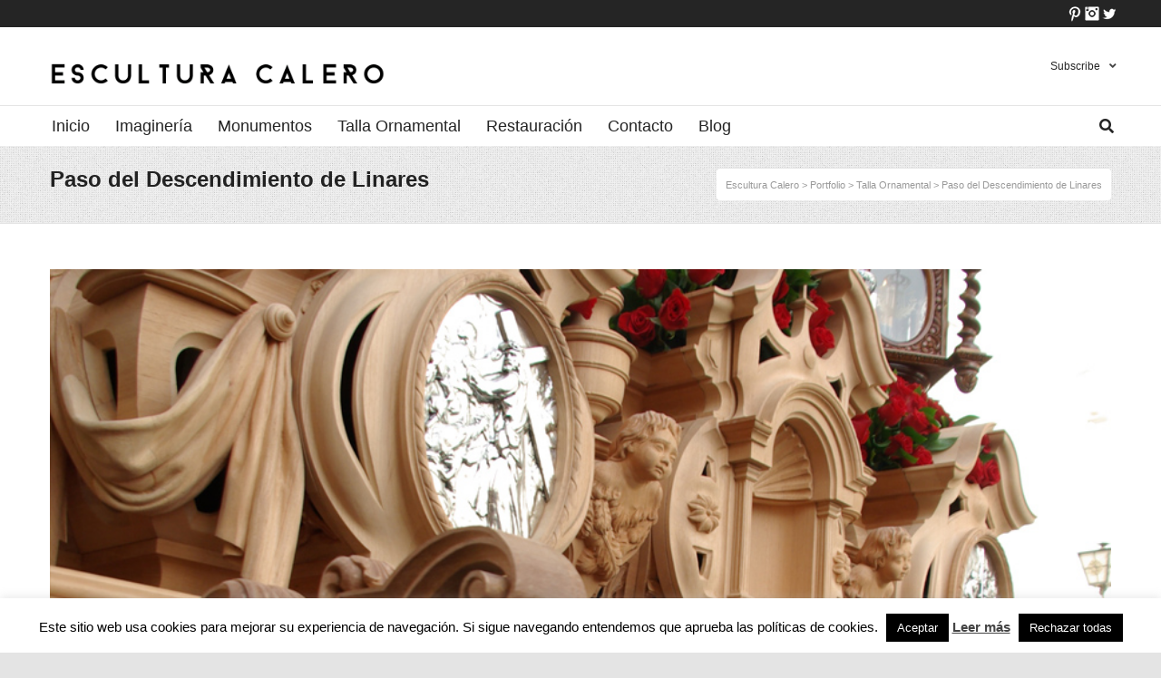

--- FILE ---
content_type: text/html; charset=UTF-8
request_url: https://esculturacalero.es/portfolio/paso-descendimiento-linares/
body_size: 31542
content:
<!DOCTYPE html>

<!--// OPEN HTML //-->
<html lang="es">

	<!--// OPEN HEAD //-->
	<head>
				
				
		<!--// SITE META //-->
		<meta charset="UTF-8" />	
		<meta name="viewport" content="width=device-width, user-scalable=no, initial-scale=1, maximum-scale=1">		
		<!--// PINGBACK //-->
		<link rel="pingback" href="https://esculturacalero.es/xmlrpc.php" />
		
		<!--// WORDPRESS HEAD HOOK //-->
		    <script>
        writeCookie();
        function writeCookie()
        {
            the_cookie = document.cookie;
            if( the_cookie ){
                if( window.devicePixelRatio >= 2 ){
                    the_cookie = "pixel_ratio="+window.devicePixelRatio+";"+the_cookie;
                    document.cookie = the_cookie;
                }
            }
        }
    </script>
<meta name='robots' content='index, follow, max-image-preview:large, max-snippet:-1, max-video-preview:-1' />

	<!-- This site is optimized with the Yoast SEO plugin v26.8 - https://yoast.com/product/yoast-seo-wordpress/ -->
	<title>Paso del Descendimiento de Linares - Escultura Calero</title>
	<meta name="description" content="Paso en para el grupo escultórico del Sagrado Descendimiento de Linares. Un paso tallado en madera que procesiona la tarde del viernes Santo." />
	<link rel="canonical" href="https://esculturacalero.es/portfolio/paso-descendimiento-linares/" />
	<meta property="og:locale" content="es_ES" />
	<meta property="og:type" content="article" />
	<meta property="og:title" content="Paso del Descendimiento de Linares - Escultura Calero" />
	<meta property="og:description" content="Paso en para el grupo escultórico del Sagrado Descendimiento de Linares. Un paso tallado en madera que procesiona la tarde del viernes Santo." />
	<meta property="og:url" content="https://esculturacalero.es/portfolio/paso-descendimiento-linares/" />
	<meta property="og:site_name" content="Escultura Calero" />
	<meta property="article:modified_time" content="2022-03-11T13:05:14+00:00" />
	<meta property="og:image" content="https://esculturacalero.es/wp-content/uploads/2014/05/El-Descendimiento-de-Linares-img1.jpg" />
	<meta property="og:image:width" content="902" />
	<meta property="og:image:height" content="452" />
	<meta property="og:image:type" content="image/jpeg" />
	<meta name="twitter:card" content="summary_large_image" />
	<meta name="twitter:site" content="@esculturacalero" />
	<script type="application/ld+json" class="yoast-schema-graph">{"@context":"https://schema.org","@graph":[{"@type":"WebPage","@id":"https://esculturacalero.es/portfolio/paso-descendimiento-linares/","url":"https://esculturacalero.es/portfolio/paso-descendimiento-linares/","name":"Paso del Descendimiento de Linares - Escultura Calero","isPartOf":{"@id":"https://esculturacalero.es/#website"},"primaryImageOfPage":{"@id":"https://esculturacalero.es/portfolio/paso-descendimiento-linares/#primaryimage"},"image":{"@id":"https://esculturacalero.es/portfolio/paso-descendimiento-linares/#primaryimage"},"thumbnailUrl":"https://esculturacalero.es/wp-content/uploads/2014/05/El-Descendimiento-de-Linares-img1.jpg","datePublished":"2014-06-03T15:51:33+00:00","dateModified":"2022-03-11T13:05:14+00:00","description":"Paso en para el grupo escultórico del Sagrado Descendimiento de Linares. Un paso tallado en madera que procesiona la tarde del viernes Santo.","breadcrumb":{"@id":"https://esculturacalero.es/portfolio/paso-descendimiento-linares/#breadcrumb"},"inLanguage":"es","potentialAction":[{"@type":"ReadAction","target":["https://esculturacalero.es/portfolio/paso-descendimiento-linares/"]}]},{"@type":"ImageObject","inLanguage":"es","@id":"https://esculturacalero.es/portfolio/paso-descendimiento-linares/#primaryimage","url":"https://esculturacalero.es/wp-content/uploads/2014/05/El-Descendimiento-de-Linares-img1.jpg","contentUrl":"https://esculturacalero.es/wp-content/uploads/2014/05/El-Descendimiento-de-Linares-img1.jpg","width":902,"height":452,"caption":"Paso del descendimiento de Linares"},{"@type":"BreadcrumbList","@id":"https://esculturacalero.es/portfolio/paso-descendimiento-linares/#breadcrumb","itemListElement":[{"@type":"ListItem","position":1,"name":"Portada","item":"https://esculturacalero.es/"},{"@type":"ListItem","position":2,"name":"Portfolio","item":"https://esculturacalero.es/portfolio/"},{"@type":"ListItem","position":3,"name":"Paso del Descendimiento de Linares"}]},{"@type":"WebSite","@id":"https://esculturacalero.es/#website","url":"https://esculturacalero.es/","name":"Escultura Calero","description":"Imaginería, Arte Público, Restauración de obras de Arte y Talla Ornamental","publisher":{"@id":"https://esculturacalero.es/#organization"},"potentialAction":[{"@type":"SearchAction","target":{"@type":"EntryPoint","urlTemplate":"https://esculturacalero.es/?s={search_term_string}"},"query-input":{"@type":"PropertyValueSpecification","valueRequired":true,"valueName":"search_term_string"}}],"inLanguage":"es"},{"@type":"Organization","@id":"https://esculturacalero.es/#organization","name":"Escultura Calero","url":"https://esculturacalero.es/","logo":{"@type":"ImageObject","inLanguage":"es","@id":"https://esculturacalero.es/#/schema/logo/image/","url":"https://esculturacalero.es/wp-content/uploads/2022/01/logo-escultura-calero.jpg","contentUrl":"https://esculturacalero.es/wp-content/uploads/2022/01/logo-escultura-calero.jpg","width":914,"height":1771,"caption":"Escultura Calero"},"image":{"@id":"https://esculturacalero.es/#/schema/logo/image/"},"sameAs":["https://x.com/esculturacalero","https://www.instagram.com/esculturacalero/","https://es.pinterest.com/esculturacalero/"]}]}</script>
	<!-- / Yoast SEO plugin. -->


<link rel="alternate" type="application/rss+xml" title="Escultura Calero &raquo; Feed" href="https://esculturacalero.es/feed/" />
<link rel="alternate" type="application/rss+xml" title="Escultura Calero &raquo; Feed de los comentarios" href="https://esculturacalero.es/comments/feed/" />
<link rel="alternate" title="oEmbed (JSON)" type="application/json+oembed" href="https://esculturacalero.es/wp-json/oembed/1.0/embed?url=https%3A%2F%2Fesculturacalero.es%2Fportfolio%2Fpaso-descendimiento-linares%2F" />
<link rel="alternate" title="oEmbed (XML)" type="text/xml+oembed" href="https://esculturacalero.es/wp-json/oembed/1.0/embed?url=https%3A%2F%2Fesculturacalero.es%2Fportfolio%2Fpaso-descendimiento-linares%2F&#038;format=xml" />
		<!-- This site uses the Google Analytics by ExactMetrics plugin v8.11.1 - Using Analytics tracking - https://www.exactmetrics.com/ -->
							<script src="//www.googletagmanager.com/gtag/js?id=G-FX5HKXSB5F"  data-cfasync="false" data-wpfc-render="false" type="text/javascript" async></script>
			<script data-cfasync="false" data-wpfc-render="false" type="text/javascript">
				var em_version = '8.11.1';
				var em_track_user = true;
				var em_no_track_reason = '';
								var ExactMetricsDefaultLocations = {"page_location":"https:\/\/esculturacalero.es\/portfolio\/paso-descendimiento-linares\/"};
								if ( typeof ExactMetricsPrivacyGuardFilter === 'function' ) {
					var ExactMetricsLocations = (typeof ExactMetricsExcludeQuery === 'object') ? ExactMetricsPrivacyGuardFilter( ExactMetricsExcludeQuery ) : ExactMetricsPrivacyGuardFilter( ExactMetricsDefaultLocations );
				} else {
					var ExactMetricsLocations = (typeof ExactMetricsExcludeQuery === 'object') ? ExactMetricsExcludeQuery : ExactMetricsDefaultLocations;
				}

								var disableStrs = [
										'ga-disable-G-FX5HKXSB5F',
									];

				/* Function to detect opted out users */
				function __gtagTrackerIsOptedOut() {
					for (var index = 0; index < disableStrs.length; index++) {
						if (document.cookie.indexOf(disableStrs[index] + '=true') > -1) {
							return true;
						}
					}

					return false;
				}

				/* Disable tracking if the opt-out cookie exists. */
				if (__gtagTrackerIsOptedOut()) {
					for (var index = 0; index < disableStrs.length; index++) {
						window[disableStrs[index]] = true;
					}
				}

				/* Opt-out function */
				function __gtagTrackerOptout() {
					for (var index = 0; index < disableStrs.length; index++) {
						document.cookie = disableStrs[index] + '=true; expires=Thu, 31 Dec 2099 23:59:59 UTC; path=/';
						window[disableStrs[index]] = true;
					}
				}

				if ('undefined' === typeof gaOptout) {
					function gaOptout() {
						__gtagTrackerOptout();
					}
				}
								window.dataLayer = window.dataLayer || [];

				window.ExactMetricsDualTracker = {
					helpers: {},
					trackers: {},
				};
				if (em_track_user) {
					function __gtagDataLayer() {
						dataLayer.push(arguments);
					}

					function __gtagTracker(type, name, parameters) {
						if (!parameters) {
							parameters = {};
						}

						if (parameters.send_to) {
							__gtagDataLayer.apply(null, arguments);
							return;
						}

						if (type === 'event') {
														parameters.send_to = exactmetrics_frontend.v4_id;
							var hookName = name;
							if (typeof parameters['event_category'] !== 'undefined') {
								hookName = parameters['event_category'] + ':' + name;
							}

							if (typeof ExactMetricsDualTracker.trackers[hookName] !== 'undefined') {
								ExactMetricsDualTracker.trackers[hookName](parameters);
							} else {
								__gtagDataLayer('event', name, parameters);
							}
							
						} else {
							__gtagDataLayer.apply(null, arguments);
						}
					}

					__gtagTracker('js', new Date());
					__gtagTracker('set', {
						'developer_id.dNDMyYj': true,
											});
					if ( ExactMetricsLocations.page_location ) {
						__gtagTracker('set', ExactMetricsLocations);
					}
										__gtagTracker('config', 'G-FX5HKXSB5F', {"forceSSL":"true"} );
										window.gtag = __gtagTracker;										(function () {
						/* https://developers.google.com/analytics/devguides/collection/analyticsjs/ */
						/* ga and __gaTracker compatibility shim. */
						var noopfn = function () {
							return null;
						};
						var newtracker = function () {
							return new Tracker();
						};
						var Tracker = function () {
							return null;
						};
						var p = Tracker.prototype;
						p.get = noopfn;
						p.set = noopfn;
						p.send = function () {
							var args = Array.prototype.slice.call(arguments);
							args.unshift('send');
							__gaTracker.apply(null, args);
						};
						var __gaTracker = function () {
							var len = arguments.length;
							if (len === 0) {
								return;
							}
							var f = arguments[len - 1];
							if (typeof f !== 'object' || f === null || typeof f.hitCallback !== 'function') {
								if ('send' === arguments[0]) {
									var hitConverted, hitObject = false, action;
									if ('event' === arguments[1]) {
										if ('undefined' !== typeof arguments[3]) {
											hitObject = {
												'eventAction': arguments[3],
												'eventCategory': arguments[2],
												'eventLabel': arguments[4],
												'value': arguments[5] ? arguments[5] : 1,
											}
										}
									}
									if ('pageview' === arguments[1]) {
										if ('undefined' !== typeof arguments[2]) {
											hitObject = {
												'eventAction': 'page_view',
												'page_path': arguments[2],
											}
										}
									}
									if (typeof arguments[2] === 'object') {
										hitObject = arguments[2];
									}
									if (typeof arguments[5] === 'object') {
										Object.assign(hitObject, arguments[5]);
									}
									if ('undefined' !== typeof arguments[1].hitType) {
										hitObject = arguments[1];
										if ('pageview' === hitObject.hitType) {
											hitObject.eventAction = 'page_view';
										}
									}
									if (hitObject) {
										action = 'timing' === arguments[1].hitType ? 'timing_complete' : hitObject.eventAction;
										hitConverted = mapArgs(hitObject);
										__gtagTracker('event', action, hitConverted);
									}
								}
								return;
							}

							function mapArgs(args) {
								var arg, hit = {};
								var gaMap = {
									'eventCategory': 'event_category',
									'eventAction': 'event_action',
									'eventLabel': 'event_label',
									'eventValue': 'event_value',
									'nonInteraction': 'non_interaction',
									'timingCategory': 'event_category',
									'timingVar': 'name',
									'timingValue': 'value',
									'timingLabel': 'event_label',
									'page': 'page_path',
									'location': 'page_location',
									'title': 'page_title',
									'referrer' : 'page_referrer',
								};
								for (arg in args) {
																		if (!(!args.hasOwnProperty(arg) || !gaMap.hasOwnProperty(arg))) {
										hit[gaMap[arg]] = args[arg];
									} else {
										hit[arg] = args[arg];
									}
								}
								return hit;
							}

							try {
								f.hitCallback();
							} catch (ex) {
							}
						};
						__gaTracker.create = newtracker;
						__gaTracker.getByName = newtracker;
						__gaTracker.getAll = function () {
							return [];
						};
						__gaTracker.remove = noopfn;
						__gaTracker.loaded = true;
						window['__gaTracker'] = __gaTracker;
					})();
									} else {
										console.log("");
					(function () {
						function __gtagTracker() {
							return null;
						}

						window['__gtagTracker'] = __gtagTracker;
						window['gtag'] = __gtagTracker;
					})();
									}
			</script>
							<!-- / Google Analytics by ExactMetrics -->
				<!-- This site uses the Google Analytics by MonsterInsights plugin v9.11.1 - Using Analytics tracking - https://www.monsterinsights.com/ -->
							<script src="//www.googletagmanager.com/gtag/js?id=G-MHZ1V0FBCP"  data-cfasync="false" data-wpfc-render="false" type="text/javascript" async></script>
			<script data-cfasync="false" data-wpfc-render="false" type="text/javascript">
				var mi_version = '9.11.1';
				var mi_track_user = true;
				var mi_no_track_reason = '';
								var MonsterInsightsDefaultLocations = {"page_location":"https:\/\/esculturacalero.es\/portfolio\/paso-descendimiento-linares\/"};
								if ( typeof MonsterInsightsPrivacyGuardFilter === 'function' ) {
					var MonsterInsightsLocations = (typeof MonsterInsightsExcludeQuery === 'object') ? MonsterInsightsPrivacyGuardFilter( MonsterInsightsExcludeQuery ) : MonsterInsightsPrivacyGuardFilter( MonsterInsightsDefaultLocations );
				} else {
					var MonsterInsightsLocations = (typeof MonsterInsightsExcludeQuery === 'object') ? MonsterInsightsExcludeQuery : MonsterInsightsDefaultLocations;
				}

								var disableStrs = [
										'ga-disable-G-MHZ1V0FBCP',
									];

				/* Function to detect opted out users */
				function __gtagTrackerIsOptedOut() {
					for (var index = 0; index < disableStrs.length; index++) {
						if (document.cookie.indexOf(disableStrs[index] + '=true') > -1) {
							return true;
						}
					}

					return false;
				}

				/* Disable tracking if the opt-out cookie exists. */
				if (__gtagTrackerIsOptedOut()) {
					for (var index = 0; index < disableStrs.length; index++) {
						window[disableStrs[index]] = true;
					}
				}

				/* Opt-out function */
				function __gtagTrackerOptout() {
					for (var index = 0; index < disableStrs.length; index++) {
						document.cookie = disableStrs[index] + '=true; expires=Thu, 31 Dec 2099 23:59:59 UTC; path=/';
						window[disableStrs[index]] = true;
					}
				}

				if ('undefined' === typeof gaOptout) {
					function gaOptout() {
						__gtagTrackerOptout();
					}
				}
								window.dataLayer = window.dataLayer || [];

				window.MonsterInsightsDualTracker = {
					helpers: {},
					trackers: {},
				};
				if (mi_track_user) {
					function __gtagDataLayer() {
						dataLayer.push(arguments);
					}

					function __gtagTracker(type, name, parameters) {
						if (!parameters) {
							parameters = {};
						}

						if (parameters.send_to) {
							__gtagDataLayer.apply(null, arguments);
							return;
						}

						if (type === 'event') {
														parameters.send_to = monsterinsights_frontend.v4_id;
							var hookName = name;
							if (typeof parameters['event_category'] !== 'undefined') {
								hookName = parameters['event_category'] + ':' + name;
							}

							if (typeof MonsterInsightsDualTracker.trackers[hookName] !== 'undefined') {
								MonsterInsightsDualTracker.trackers[hookName](parameters);
							} else {
								__gtagDataLayer('event', name, parameters);
							}
							
						} else {
							__gtagDataLayer.apply(null, arguments);
						}
					}

					__gtagTracker('js', new Date());
					__gtagTracker('set', {
						'developer_id.dZGIzZG': true,
											});
					if ( MonsterInsightsLocations.page_location ) {
						__gtagTracker('set', MonsterInsightsLocations);
					}
										__gtagTracker('config', 'G-MHZ1V0FBCP', {"forceSSL":"true","link_attribution":"true"} );
										window.gtag = __gtagTracker;										(function () {
						/* https://developers.google.com/analytics/devguides/collection/analyticsjs/ */
						/* ga and __gaTracker compatibility shim. */
						var noopfn = function () {
							return null;
						};
						var newtracker = function () {
							return new Tracker();
						};
						var Tracker = function () {
							return null;
						};
						var p = Tracker.prototype;
						p.get = noopfn;
						p.set = noopfn;
						p.send = function () {
							var args = Array.prototype.slice.call(arguments);
							args.unshift('send');
							__gaTracker.apply(null, args);
						};
						var __gaTracker = function () {
							var len = arguments.length;
							if (len === 0) {
								return;
							}
							var f = arguments[len - 1];
							if (typeof f !== 'object' || f === null || typeof f.hitCallback !== 'function') {
								if ('send' === arguments[0]) {
									var hitConverted, hitObject = false, action;
									if ('event' === arguments[1]) {
										if ('undefined' !== typeof arguments[3]) {
											hitObject = {
												'eventAction': arguments[3],
												'eventCategory': arguments[2],
												'eventLabel': arguments[4],
												'value': arguments[5] ? arguments[5] : 1,
											}
										}
									}
									if ('pageview' === arguments[1]) {
										if ('undefined' !== typeof arguments[2]) {
											hitObject = {
												'eventAction': 'page_view',
												'page_path': arguments[2],
											}
										}
									}
									if (typeof arguments[2] === 'object') {
										hitObject = arguments[2];
									}
									if (typeof arguments[5] === 'object') {
										Object.assign(hitObject, arguments[5]);
									}
									if ('undefined' !== typeof arguments[1].hitType) {
										hitObject = arguments[1];
										if ('pageview' === hitObject.hitType) {
											hitObject.eventAction = 'page_view';
										}
									}
									if (hitObject) {
										action = 'timing' === arguments[1].hitType ? 'timing_complete' : hitObject.eventAction;
										hitConverted = mapArgs(hitObject);
										__gtagTracker('event', action, hitConverted);
									}
								}
								return;
							}

							function mapArgs(args) {
								var arg, hit = {};
								var gaMap = {
									'eventCategory': 'event_category',
									'eventAction': 'event_action',
									'eventLabel': 'event_label',
									'eventValue': 'event_value',
									'nonInteraction': 'non_interaction',
									'timingCategory': 'event_category',
									'timingVar': 'name',
									'timingValue': 'value',
									'timingLabel': 'event_label',
									'page': 'page_path',
									'location': 'page_location',
									'title': 'page_title',
									'referrer' : 'page_referrer',
								};
								for (arg in args) {
																		if (!(!args.hasOwnProperty(arg) || !gaMap.hasOwnProperty(arg))) {
										hit[gaMap[arg]] = args[arg];
									} else {
										hit[arg] = args[arg];
									}
								}
								return hit;
							}

							try {
								f.hitCallback();
							} catch (ex) {
							}
						};
						__gaTracker.create = newtracker;
						__gaTracker.getByName = newtracker;
						__gaTracker.getAll = function () {
							return [];
						};
						__gaTracker.remove = noopfn;
						__gaTracker.loaded = true;
						window['__gaTracker'] = __gaTracker;
					})();
									} else {
										console.log("");
					(function () {
						function __gtagTracker() {
							return null;
						}

						window['__gtagTracker'] = __gtagTracker;
						window['gtag'] = __gtagTracker;
					})();
									}
			</script>
							<!-- / Google Analytics by MonsterInsights -->
		<style id='wp-img-auto-sizes-contain-inline-css' type='text/css'>
img:is([sizes=auto i],[sizes^="auto," i]){contain-intrinsic-size:3000px 1500px}
/*# sourceURL=wp-img-auto-sizes-contain-inline-css */
</style>
<link rel='stylesheet' id='sbi_styles-css' href='https://esculturacalero.es/wp-content/plugins/instagram-feed/css/sbi-styles.min.css?ver=6.10.0' type='text/css' media='all' />
<style id='wp-emoji-styles-inline-css' type='text/css'>

	img.wp-smiley, img.emoji {
		display: inline !important;
		border: none !important;
		box-shadow: none !important;
		height: 1em !important;
		width: 1em !important;
		margin: 0 0.07em !important;
		vertical-align: -0.1em !important;
		background: none !important;
		padding: 0 !important;
	}
/*# sourceURL=wp-emoji-styles-inline-css */
</style>
<style id='wp-block-library-inline-css' type='text/css'>
:root{--wp-block-synced-color:#7a00df;--wp-block-synced-color--rgb:122,0,223;--wp-bound-block-color:var(--wp-block-synced-color);--wp-editor-canvas-background:#ddd;--wp-admin-theme-color:#007cba;--wp-admin-theme-color--rgb:0,124,186;--wp-admin-theme-color-darker-10:#006ba1;--wp-admin-theme-color-darker-10--rgb:0,107,160.5;--wp-admin-theme-color-darker-20:#005a87;--wp-admin-theme-color-darker-20--rgb:0,90,135;--wp-admin-border-width-focus:2px}@media (min-resolution:192dpi){:root{--wp-admin-border-width-focus:1.5px}}.wp-element-button{cursor:pointer}:root .has-very-light-gray-background-color{background-color:#eee}:root .has-very-dark-gray-background-color{background-color:#313131}:root .has-very-light-gray-color{color:#eee}:root .has-very-dark-gray-color{color:#313131}:root .has-vivid-green-cyan-to-vivid-cyan-blue-gradient-background{background:linear-gradient(135deg,#00d084,#0693e3)}:root .has-purple-crush-gradient-background{background:linear-gradient(135deg,#34e2e4,#4721fb 50%,#ab1dfe)}:root .has-hazy-dawn-gradient-background{background:linear-gradient(135deg,#faaca8,#dad0ec)}:root .has-subdued-olive-gradient-background{background:linear-gradient(135deg,#fafae1,#67a671)}:root .has-atomic-cream-gradient-background{background:linear-gradient(135deg,#fdd79a,#004a59)}:root .has-nightshade-gradient-background{background:linear-gradient(135deg,#330968,#31cdcf)}:root .has-midnight-gradient-background{background:linear-gradient(135deg,#020381,#2874fc)}:root{--wp--preset--font-size--normal:16px;--wp--preset--font-size--huge:42px}.has-regular-font-size{font-size:1em}.has-larger-font-size{font-size:2.625em}.has-normal-font-size{font-size:var(--wp--preset--font-size--normal)}.has-huge-font-size{font-size:var(--wp--preset--font-size--huge)}.has-text-align-center{text-align:center}.has-text-align-left{text-align:left}.has-text-align-right{text-align:right}.has-fit-text{white-space:nowrap!important}#end-resizable-editor-section{display:none}.aligncenter{clear:both}.items-justified-left{justify-content:flex-start}.items-justified-center{justify-content:center}.items-justified-right{justify-content:flex-end}.items-justified-space-between{justify-content:space-between}.screen-reader-text{border:0;clip-path:inset(50%);height:1px;margin:-1px;overflow:hidden;padding:0;position:absolute;width:1px;word-wrap:normal!important}.screen-reader-text:focus{background-color:#ddd;clip-path:none;color:#444;display:block;font-size:1em;height:auto;left:5px;line-height:normal;padding:15px 23px 14px;text-decoration:none;top:5px;width:auto;z-index:100000}html :where(.has-border-color){border-style:solid}html :where([style*=border-top-color]){border-top-style:solid}html :where([style*=border-right-color]){border-right-style:solid}html :where([style*=border-bottom-color]){border-bottom-style:solid}html :where([style*=border-left-color]){border-left-style:solid}html :where([style*=border-width]){border-style:solid}html :where([style*=border-top-width]){border-top-style:solid}html :where([style*=border-right-width]){border-right-style:solid}html :where([style*=border-bottom-width]){border-bottom-style:solid}html :where([style*=border-left-width]){border-left-style:solid}html :where(img[class*=wp-image-]){height:auto;max-width:100%}:where(figure){margin:0 0 1em}html :where(.is-position-sticky){--wp-admin--admin-bar--position-offset:var(--wp-admin--admin-bar--height,0px)}@media screen and (max-width:600px){html :where(.is-position-sticky){--wp-admin--admin-bar--position-offset:0px}}

/*# sourceURL=wp-block-library-inline-css */
</style><style id='global-styles-inline-css' type='text/css'>
:root{--wp--preset--aspect-ratio--square: 1;--wp--preset--aspect-ratio--4-3: 4/3;--wp--preset--aspect-ratio--3-4: 3/4;--wp--preset--aspect-ratio--3-2: 3/2;--wp--preset--aspect-ratio--2-3: 2/3;--wp--preset--aspect-ratio--16-9: 16/9;--wp--preset--aspect-ratio--9-16: 9/16;--wp--preset--color--black: #000000;--wp--preset--color--cyan-bluish-gray: #abb8c3;--wp--preset--color--white: #ffffff;--wp--preset--color--pale-pink: #f78da7;--wp--preset--color--vivid-red: #cf2e2e;--wp--preset--color--luminous-vivid-orange: #ff6900;--wp--preset--color--luminous-vivid-amber: #fcb900;--wp--preset--color--light-green-cyan: #7bdcb5;--wp--preset--color--vivid-green-cyan: #00d084;--wp--preset--color--pale-cyan-blue: #8ed1fc;--wp--preset--color--vivid-cyan-blue: #0693e3;--wp--preset--color--vivid-purple: #9b51e0;--wp--preset--gradient--vivid-cyan-blue-to-vivid-purple: linear-gradient(135deg,rgb(6,147,227) 0%,rgb(155,81,224) 100%);--wp--preset--gradient--light-green-cyan-to-vivid-green-cyan: linear-gradient(135deg,rgb(122,220,180) 0%,rgb(0,208,130) 100%);--wp--preset--gradient--luminous-vivid-amber-to-luminous-vivid-orange: linear-gradient(135deg,rgb(252,185,0) 0%,rgb(255,105,0) 100%);--wp--preset--gradient--luminous-vivid-orange-to-vivid-red: linear-gradient(135deg,rgb(255,105,0) 0%,rgb(207,46,46) 100%);--wp--preset--gradient--very-light-gray-to-cyan-bluish-gray: linear-gradient(135deg,rgb(238,238,238) 0%,rgb(169,184,195) 100%);--wp--preset--gradient--cool-to-warm-spectrum: linear-gradient(135deg,rgb(74,234,220) 0%,rgb(151,120,209) 20%,rgb(207,42,186) 40%,rgb(238,44,130) 60%,rgb(251,105,98) 80%,rgb(254,248,76) 100%);--wp--preset--gradient--blush-light-purple: linear-gradient(135deg,rgb(255,206,236) 0%,rgb(152,150,240) 100%);--wp--preset--gradient--blush-bordeaux: linear-gradient(135deg,rgb(254,205,165) 0%,rgb(254,45,45) 50%,rgb(107,0,62) 100%);--wp--preset--gradient--luminous-dusk: linear-gradient(135deg,rgb(255,203,112) 0%,rgb(199,81,192) 50%,rgb(65,88,208) 100%);--wp--preset--gradient--pale-ocean: linear-gradient(135deg,rgb(255,245,203) 0%,rgb(182,227,212) 50%,rgb(51,167,181) 100%);--wp--preset--gradient--electric-grass: linear-gradient(135deg,rgb(202,248,128) 0%,rgb(113,206,126) 100%);--wp--preset--gradient--midnight: linear-gradient(135deg,rgb(2,3,129) 0%,rgb(40,116,252) 100%);--wp--preset--font-size--small: 13px;--wp--preset--font-size--medium: 20px;--wp--preset--font-size--large: 36px;--wp--preset--font-size--x-large: 42px;--wp--preset--spacing--20: 0.44rem;--wp--preset--spacing--30: 0.67rem;--wp--preset--spacing--40: 1rem;--wp--preset--spacing--50: 1.5rem;--wp--preset--spacing--60: 2.25rem;--wp--preset--spacing--70: 3.38rem;--wp--preset--spacing--80: 5.06rem;--wp--preset--shadow--natural: 6px 6px 9px rgba(0, 0, 0, 0.2);--wp--preset--shadow--deep: 12px 12px 50px rgba(0, 0, 0, 0.4);--wp--preset--shadow--sharp: 6px 6px 0px rgba(0, 0, 0, 0.2);--wp--preset--shadow--outlined: 6px 6px 0px -3px rgb(255, 255, 255), 6px 6px rgb(0, 0, 0);--wp--preset--shadow--crisp: 6px 6px 0px rgb(0, 0, 0);}:where(.is-layout-flex){gap: 0.5em;}:where(.is-layout-grid){gap: 0.5em;}body .is-layout-flex{display: flex;}.is-layout-flex{flex-wrap: wrap;align-items: center;}.is-layout-flex > :is(*, div){margin: 0;}body .is-layout-grid{display: grid;}.is-layout-grid > :is(*, div){margin: 0;}:where(.wp-block-columns.is-layout-flex){gap: 2em;}:where(.wp-block-columns.is-layout-grid){gap: 2em;}:where(.wp-block-post-template.is-layout-flex){gap: 1.25em;}:where(.wp-block-post-template.is-layout-grid){gap: 1.25em;}.has-black-color{color: var(--wp--preset--color--black) !important;}.has-cyan-bluish-gray-color{color: var(--wp--preset--color--cyan-bluish-gray) !important;}.has-white-color{color: var(--wp--preset--color--white) !important;}.has-pale-pink-color{color: var(--wp--preset--color--pale-pink) !important;}.has-vivid-red-color{color: var(--wp--preset--color--vivid-red) !important;}.has-luminous-vivid-orange-color{color: var(--wp--preset--color--luminous-vivid-orange) !important;}.has-luminous-vivid-amber-color{color: var(--wp--preset--color--luminous-vivid-amber) !important;}.has-light-green-cyan-color{color: var(--wp--preset--color--light-green-cyan) !important;}.has-vivid-green-cyan-color{color: var(--wp--preset--color--vivid-green-cyan) !important;}.has-pale-cyan-blue-color{color: var(--wp--preset--color--pale-cyan-blue) !important;}.has-vivid-cyan-blue-color{color: var(--wp--preset--color--vivid-cyan-blue) !important;}.has-vivid-purple-color{color: var(--wp--preset--color--vivid-purple) !important;}.has-black-background-color{background-color: var(--wp--preset--color--black) !important;}.has-cyan-bluish-gray-background-color{background-color: var(--wp--preset--color--cyan-bluish-gray) !important;}.has-white-background-color{background-color: var(--wp--preset--color--white) !important;}.has-pale-pink-background-color{background-color: var(--wp--preset--color--pale-pink) !important;}.has-vivid-red-background-color{background-color: var(--wp--preset--color--vivid-red) !important;}.has-luminous-vivid-orange-background-color{background-color: var(--wp--preset--color--luminous-vivid-orange) !important;}.has-luminous-vivid-amber-background-color{background-color: var(--wp--preset--color--luminous-vivid-amber) !important;}.has-light-green-cyan-background-color{background-color: var(--wp--preset--color--light-green-cyan) !important;}.has-vivid-green-cyan-background-color{background-color: var(--wp--preset--color--vivid-green-cyan) !important;}.has-pale-cyan-blue-background-color{background-color: var(--wp--preset--color--pale-cyan-blue) !important;}.has-vivid-cyan-blue-background-color{background-color: var(--wp--preset--color--vivid-cyan-blue) !important;}.has-vivid-purple-background-color{background-color: var(--wp--preset--color--vivid-purple) !important;}.has-black-border-color{border-color: var(--wp--preset--color--black) !important;}.has-cyan-bluish-gray-border-color{border-color: var(--wp--preset--color--cyan-bluish-gray) !important;}.has-white-border-color{border-color: var(--wp--preset--color--white) !important;}.has-pale-pink-border-color{border-color: var(--wp--preset--color--pale-pink) !important;}.has-vivid-red-border-color{border-color: var(--wp--preset--color--vivid-red) !important;}.has-luminous-vivid-orange-border-color{border-color: var(--wp--preset--color--luminous-vivid-orange) !important;}.has-luminous-vivid-amber-border-color{border-color: var(--wp--preset--color--luminous-vivid-amber) !important;}.has-light-green-cyan-border-color{border-color: var(--wp--preset--color--light-green-cyan) !important;}.has-vivid-green-cyan-border-color{border-color: var(--wp--preset--color--vivid-green-cyan) !important;}.has-pale-cyan-blue-border-color{border-color: var(--wp--preset--color--pale-cyan-blue) !important;}.has-vivid-cyan-blue-border-color{border-color: var(--wp--preset--color--vivid-cyan-blue) !important;}.has-vivid-purple-border-color{border-color: var(--wp--preset--color--vivid-purple) !important;}.has-vivid-cyan-blue-to-vivid-purple-gradient-background{background: var(--wp--preset--gradient--vivid-cyan-blue-to-vivid-purple) !important;}.has-light-green-cyan-to-vivid-green-cyan-gradient-background{background: var(--wp--preset--gradient--light-green-cyan-to-vivid-green-cyan) !important;}.has-luminous-vivid-amber-to-luminous-vivid-orange-gradient-background{background: var(--wp--preset--gradient--luminous-vivid-amber-to-luminous-vivid-orange) !important;}.has-luminous-vivid-orange-to-vivid-red-gradient-background{background: var(--wp--preset--gradient--luminous-vivid-orange-to-vivid-red) !important;}.has-very-light-gray-to-cyan-bluish-gray-gradient-background{background: var(--wp--preset--gradient--very-light-gray-to-cyan-bluish-gray) !important;}.has-cool-to-warm-spectrum-gradient-background{background: var(--wp--preset--gradient--cool-to-warm-spectrum) !important;}.has-blush-light-purple-gradient-background{background: var(--wp--preset--gradient--blush-light-purple) !important;}.has-blush-bordeaux-gradient-background{background: var(--wp--preset--gradient--blush-bordeaux) !important;}.has-luminous-dusk-gradient-background{background: var(--wp--preset--gradient--luminous-dusk) !important;}.has-pale-ocean-gradient-background{background: var(--wp--preset--gradient--pale-ocean) !important;}.has-electric-grass-gradient-background{background: var(--wp--preset--gradient--electric-grass) !important;}.has-midnight-gradient-background{background: var(--wp--preset--gradient--midnight) !important;}.has-small-font-size{font-size: var(--wp--preset--font-size--small) !important;}.has-medium-font-size{font-size: var(--wp--preset--font-size--medium) !important;}.has-large-font-size{font-size: var(--wp--preset--font-size--large) !important;}.has-x-large-font-size{font-size: var(--wp--preset--font-size--x-large) !important;}
/*# sourceURL=global-styles-inline-css */
</style>

<style id='classic-theme-styles-inline-css' type='text/css'>
/*! This file is auto-generated */
.wp-block-button__link{color:#fff;background-color:#32373c;border-radius:9999px;box-shadow:none;text-decoration:none;padding:calc(.667em + 2px) calc(1.333em + 2px);font-size:1.125em}.wp-block-file__button{background:#32373c;color:#fff;text-decoration:none}
/*# sourceURL=/wp-includes/css/classic-themes.min.css */
</style>
<link rel='stylesheet' id='acx_smw_widget_style-css' href='https://esculturacalero.es/wp-content/plugins/acurax-social-media-widget/css/style.css?v=3.3&#038;ver=6.9' type='text/css' media='all' />
<link rel='stylesheet' id='contact-form-7-css' href='https://esculturacalero.es/wp-content/plugins/contact-form-7/includes/css/styles.css?ver=6.1.4' type='text/css' media='all' />
<link rel='stylesheet' id='cookie-law-info-css' href='https://esculturacalero.es/wp-content/plugins/cookie-law-info/legacy/public/css/cookie-law-info-public.css?ver=3.3.9.1' type='text/css' media='all' />
<link rel='stylesheet' id='cookie-law-info-gdpr-css' href='https://esculturacalero.es/wp-content/plugins/cookie-law-info/legacy/public/css/cookie-law-info-gdpr.css?ver=3.3.9.1' type='text/css' media='all' />
<link rel='stylesheet' id='bootstrap-css' href='https://esculturacalero.es/wp-content/themes/neighborhood/css/bootstrap.min.css' type='text/css' media='all' />
<link rel='stylesheet' id='font-awesome-v5-css' href='https://esculturacalero.es/wp-content/themes/neighborhood/css/font-awesome.min.css?ver=5.2.0' type='text/css' media='all' />
<link rel='stylesheet' id='font-awesome-v4shims-css' href='https://esculturacalero.es/wp-content/themes/neighborhood/css/v4-shims.min.css' type='text/css' media='all' />
<link rel='stylesheet' id='neighborhood-css' href='https://esculturacalero.es/wp-content/themes/neighborhood/style.css' type='text/css' media='all' />
<link rel='stylesheet' id='bootstrap-responsive-css' href='https://esculturacalero.es/wp-content/themes/neighborhood/css/bootstrap-responsive.min.css' type='text/css' media='all' />
<link rel='stylesheet' id='neighborhood-responsive-css' href='https://esculturacalero.es/wp-content/themes/neighborhood/css/responsive.css' type='text/css' media='screen' />
<link rel='stylesheet' id='pcs-styles-css' href='https://esculturacalero.es/wp-content/plugins/post-content-shortcodes/styles/default-styles.css?ver=1.0' type='text/css' media='screen' />
<script type="text/javascript" src="https://esculturacalero.es/wp-includes/js/jquery/jquery.min.js?ver=3.7.1" id="jquery-core-js"></script>
<script type="text/javascript" src="https://esculturacalero.es/wp-includes/js/jquery/jquery-migrate.min.js?ver=3.4.1" id="jquery-migrate-js"></script>
<script type="text/javascript" src="https://esculturacalero.es/wp-content/plugins/google-analytics-dashboard-for-wp/assets/js/frontend-gtag.min.js?ver=8.11.1" id="exactmetrics-frontend-script-js" async="async" data-wp-strategy="async"></script>
<script data-cfasync="false" data-wpfc-render="false" type="text/javascript" id='exactmetrics-frontend-script-js-extra'>/* <![CDATA[ */
var exactmetrics_frontend = {"js_events_tracking":"true","download_extensions":"zip,ra,mp,avi,flv,mpeg,pdf,doc,ppt,xls,jp,png,gif,tiff,bmp,txt","inbound_paths":"[{\"path\":\"\\\/go\\\/\",\"label\":\"affiliate\"},{\"path\":\"\\\/recommend\\\/\",\"label\":\"affiliate\"}]","home_url":"https:\/\/esculturacalero.es","hash_tracking":"false","v4_id":"G-FX5HKXSB5F"};/* ]]> */
</script>
<script type="text/javascript" src="https://esculturacalero.es/wp-content/plugins/google-analytics-for-wordpress/assets/js/frontend-gtag.min.js?ver=9.11.1" id="monsterinsights-frontend-script-js" async="async" data-wp-strategy="async"></script>
<script data-cfasync="false" data-wpfc-render="false" type="text/javascript" id='monsterinsights-frontend-script-js-extra'>/* <![CDATA[ */
var monsterinsights_frontend = {"js_events_tracking":"true","download_extensions":"doc,pdf,ppt,zip,xls,docx,pptx,xlsx","inbound_paths":"[{\"path\":\"\\\/go\\\/\",\"label\":\"affiliate\"},{\"path\":\"\\\/recommend\\\/\",\"label\":\"affiliate\"}]","home_url":"https:\/\/esculturacalero.es","hash_tracking":"false","v4_id":"G-MHZ1V0FBCP"};/* ]]> */
</script>
<script type="text/javascript" id="cookie-law-info-js-extra">
/* <![CDATA[ */
var Cli_Data = {"nn_cookie_ids":["CookieLawInfoConsent","cookielawinfo-checkbox-necessary","cookielawinfo-checkbox-non-necessary","cookielawinfo-checkbox-functional","cookielawinfo-checkbox-performance","cookielawinfo-checkbox-analytics","cookielawinfo-checkbox-advertisement","cookielawinfo-checkbox-others","YSC","VISITOR_INFO1_LIVE","yt-remote-device-id","yt-remote-connected-devices","_ga","_gid","_gat_gtag_UA_135461297_1","CONSENT","_gat"],"cookielist":[],"non_necessary_cookies":{"necessary":["CookieLawInfoConsent"],"performance":["_gat"],"analytics":["_ga","_gid","_gat_gtag_UA_135461297_1","CONSENT"],"advertisement":["YSC","VISITOR_INFO1_LIVE","yt-remote-device-id","yt-remote-connected-devices"]},"ccpaEnabled":"","ccpaRegionBased":"","ccpaBarEnabled":"","strictlyEnabled":["necessary","obligatoire"],"ccpaType":"gdpr","js_blocking":"","custom_integration":"","triggerDomRefresh":"","secure_cookies":""};
var cli_cookiebar_settings = {"animate_speed_hide":"500","animate_speed_show":"500","background":"#fff","border":"#444","border_on":"","button_1_button_colour":"#000","button_1_button_hover":"#000000","button_1_link_colour":"#fff","button_1_as_button":"1","button_1_new_win":"1","button_2_button_colour":"#333","button_2_button_hover":"#292929","button_2_link_colour":"#444","button_2_as_button":"","button_2_hidebar":"","button_3_button_colour":"#000","button_3_button_hover":"#000000","button_3_link_colour":"#fff","button_3_as_button":"1","button_3_new_win":"","button_4_button_colour":"#000","button_4_button_hover":"#000000","button_4_link_colour":"#fff","button_4_as_button":"1","button_7_button_colour":"#61a229","button_7_button_hover":"#4e8221","button_7_link_colour":"#fff","button_7_as_button":"1","button_7_new_win":"","font_family":"inherit","header_fix":"","notify_animate_hide":"1","notify_animate_show":"","notify_div_id":"#cookie-law-info-bar","notify_position_horizontal":"right","notify_position_vertical":"bottom","scroll_close":"","scroll_close_reload":"","accept_close_reload":"","reject_close_reload":"","showagain_tab":"1","showagain_background":"#fff","showagain_border":"#000","showagain_div_id":"#cookie-law-info-again","showagain_x_position":"100px","text":"#000","show_once_yn":"","show_once":"10000","logging_on":"","as_popup":"","popup_overlay":"1","bar_heading_text":"","cookie_bar_as":"banner","popup_showagain_position":"bottom-right","widget_position":"left"};
var log_object = {"ajax_url":"https://esculturacalero.es/wp-admin/admin-ajax.php"};
//# sourceURL=cookie-law-info-js-extra
/* ]]> */
</script>
<script type="text/javascript" src="https://esculturacalero.es/wp-content/plugins/cookie-law-info/legacy/public/js/cookie-law-info-public.js?ver=3.3.9.1" id="cookie-law-info-js"></script>
<link rel="https://api.w.org/" href="https://esculturacalero.es/wp-json/" /><link rel="EditURI" type="application/rsd+xml" title="RSD" href="https://esculturacalero.es/xmlrpc.php?rsd" />
<meta name="generator" content="WordPress 6.9" />
<link rel='shortlink' href='https://esculturacalero.es/?p=1264' />



<!-- Starting Styles For Social Media Icon From Acurax International www.acurax.com -->
<style type='text/css'>
#acx_social_widget img 
{
width: 32px; 
}
#acx_social_widget 
{
min-width:0px; 
position: static; 
}
</style>
<!-- Ending Styles For Social Media Icon From Acurax International www.acurax.com -->




		<!-- GA Google Analytics @ https://m0n.co/ga -->
		<script>
			(function(i,s,o,g,r,a,m){i['GoogleAnalyticsObject']=r;i[r]=i[r]||function(){
			(i[r].q=i[r].q||[]).push(arguments)},i[r].l=1*new Date();a=s.createElement(o),
			m=s.getElementsByTagName(o)[0];a.async=1;a.src=g;m.parentNode.insertBefore(a,m)
			})(window,document,'script','https://www.google-analytics.com/analytics.js','ga');
			ga('create', 'UA-135461297-1', 'auto');
			ga('send', 'pageview');
		</script>

				<script type="text/javascript">
			var ajaxurl = 'https://esculturacalero.es/wp-admin/admin-ajax.php';
			</script>
		<style type="text/css">
/*========== Web Font Styles ==========*/
body, h6, #sidebar .widget-heading h3, #header-search input, .header-items h3.phone-number, .related-wrap h4, #comments-list > h3, .item-heading h1, .sf-button, button, input[type="submit"], input[type="email"], input[type="reset"], input[type="button"], .spb_accordion_section h3, #header-login input, #mobile-navigation > div, .search-form input, input, button, select, textarea {font-family: "Helvetica", Palatino, Arial, Helvetica, Tahoma, sans-serif;}
h1, h2, h3, h4, h5, .custom-caption p, span.dropcap1, span.dropcap2, span.dropcap3, span.dropcap4, .spb_call_text, .impact-text, .testimonial-text, .header-advert {font-family: "Helvetica", Palatino, Arial, Helvetica, Tahoma, sans-serif;}
nav .menu li {font-family: "Helvetica", Palatino, Arial Helvetica, Tahoma, sans-serif;}
body, p, .masonry-items .blog-item .quote-excerpt, #commentform label, .contact-form label {font-size: 14px;line-height: 22px;}
h1, .spb_impact_text .spb_call_text, .impact-text {font-size: 24px;line-height: 26px;}
h2 {font-size: 24px;line-height: 38px;}
h3 {font-size: 18px;line-height: 24px;}
h4, .body-content.quote, #respond-wrap h3 {font-size: 16px;line-height: 20px;}
h5 {font-size: 14px;line-height: 18px;}
h6 {font-size: 12px;line-height: 16px;}
nav .menu li {font-size: 18px;}

/*========== Accent Styles ==========*/
::selection, ::-moz-selection {background-color: #07c1b6; color: #fff;}
span.highlighted, span.dropcap4, .loved-item:hover .loved-count, .flickr-widget li, .portfolio-grid li, .wpcf7 input.wpcf7-submit[type="submit"], .woocommerce-page nav.woocommerce-pagination ul li span.current, .woocommerce nav.woocommerce-pagination ul li span.current, figcaption .product-added, .woocommerce .wc-new-badge, .yith-wcwl-wishlistexistsbrowse a, .yith-wcwl-wishlistaddedbrowse a, .woocommerce .widget_layered_nav ul li.chosen > *, .woocommerce .widget_layered_nav_filters ul li a {background-color: #07c1b6!important; color: #ffffff;}
.sf-button.accent {background-color: #07c1b6!important;}
a:hover, #sidebar a:hover, .pagination-wrap a:hover, .carousel-nav a:hover, .portfolio-pagination div:hover > i, #footer a:hover, #copyright a, .beam-me-up a:hover span, .portfolio-item .portfolio-item-permalink, .read-more-link, .blog-item .read-more, .blog-item-details a, .author-link, .comment-meta .edit-link a, .comment-meta .comment-reply a, #reply-title small a, ul.member-contact, ul.member-contact li a, #respond .form-submit input:hover, span.dropcap2, .spb_divider.go_to_top a, love-it-wrapper:hover .love-it, .love-it-wrapper:hover span, .love-it-wrapper .loved, .comments-likes a:hover i, .comments-likes .love-it-wrapper:hover a i, .comments-likes a:hover span, .love-it-wrapper:hover a i, .item-link:hover, #header-translation p a, #swift-slider .flex-caption-large h1 a:hover, .wooslider .slide-title a:hover, .caption-details-inner .details span > a, .caption-details-inner .chart span, .caption-details-inner .chart i, #swift-slider .flex-caption-large .chart i, #breadcrumbs a:hover, .ui-widget-content a:hover, .woocommerce form.cart button.single_add_to_cart_button:hover, .yith-wcwl-add-button a:hover, #product-img-slider li a.zoom:hover, .woocommerce .star-rating span, .mobile-search-link.active, .woocommerce div.product form.cart .button.add_to_cart_button {color: #07c1b6;}
.carousel-wrap > a:hover, .ajax-search-results .all-results:hover, .search-result h5 a:hover {color: #07c1b6!important;}
.comments-likes a:hover span, .comments-likes a:hover i {color: #07c1b6!important;}
.read-more i:before, .read-more em:before {color: #07c1b6;}
.bypostauthor .comment-wrap .comment-avatar,.search-form input:focus,.wpcf7 input[type="text"]:focus,.wpcf7 textarea:focus {border-color: #07c1b6!important;}
nav .menu ul li:first-child:after,.navigation a:hover > .nav-text {border-bottom-color: #07c1b6;}
nav .menu ul ul li:first-child:after {border-right-color: #07c1b6;}
.spb_impact_text .spb_button span {color: #fff;}
article.type-post #respond .form-submit input#submit {background-color: #2e2e36;}
.woocommerce .free-badge {background-color: #2e2e36; color: #ffffff;}

/*========== Main Styles ==========*/
body {color: #444444;}
.pagination-wrap a, .search-pagination a {color: #444444;}
body {background-color: #e4e4e4;}
#main-container, .tm-toggle-button-wrap a {background-color: #ffffff;}
a, .ui-widget-content a {color: #333333;}
.pagination-wrap li span.current, .pagination-wrap li a:hover {color: #ffffff;background: #07c1b6;border-color: #07c1b6;}
.pagination-wrap li a, .pagination-wrap li span.expand {color: #444444;border-color: #e4e4e4;}
.pagination-wrap li a, .pagination-wrap li span {background-color: #ffffff;}
input[type="text"], input[type="password"], input[type="email"], textarea, select {border-color: #e4e4e4;background: #f7f7f7;}
textarea:focus, input:focus {border-color: #999!important;}
.modal-header {background: #f7f7f7;}

/*========== Header Styles ==========*/
#logo > a.logo-link {height: 35px;width: auto;}#header-section.header-1 #header {padding: 35px 0;}#header-section.header-4 #header nav#main-navigation ul.menu > li, #header-section.header-5 #header nav#main-navigation ul.menu > li, #header-section.header-4 .header-right nav ul.menu > li, #header-section.header-5 .header-left nav ul.menu > li {line-height: 105px;}#header-section.header-4 #logo > a.logo-link, #header-section.header-5 #logo > a.logo-link {height: 105px;}.sf-super-search {background-color: #2e2e36;}.sf-super-search .search-options .ss-dropdown > span, .sf-super-search .search-options input {color: #07c1b6; border-bottom-color: #07c1b6;}.sf-super-search .search-options .ss-dropdown ul li .fa-check {color: #07c1b6;}.sf-super-search-go:hover, .sf-super-search-close:hover { background-color: #07c1b6; border-color: #07c1b6; color: #ffffff;}#top-bar {background: #252525; color: #999999;}
#top-bar .tb-welcome {border-color: #444444;}
#top-bar a {color: #ffffff;}
#top-bar .menu li {border-left-color: #444444; border-right-color: #444444;}
#top-bar .menu > li > a, #top-bar .menu > li.parent:after {color: #ffffff;}
#top-bar .menu > li > a:hover, #top-bar a:hover {color: #07c1b6;}
#top-bar .show-menu {background-color: #444444;color: #2e2e36;}
.header-languages .current-language {background: #1bbeb4; color: #ffffff;}
#header-section:before, #mini-header {background-color: #ffffff;background: -webkit-gradient(linear, 0% 0%, 0% 100%, from(#ffffff), to(#ffffff));background: -webkit-linear-gradient(top, #ffffff, #ffffff);background: -moz-linear-gradient(top, #ffffff, #ffffff);background: -ms-linear-gradient(top, #ffffff, #ffffff);background: -o-linear-gradient(top, #ffffff, #ffffff);}
#logo img, #logo img.retina {width: 900px;}
#logo img {height: auto;}
#header-section:before {opacity: 1;}
#header-section .header-menu .menu li, #mini-header .header-right nav .menu li {border-left-color: #e4e4e4;}
#header-section > #main-nav {border-top-color: #e4e4e4;}
.page-content {border-bottom-color: #e4e4e4;}

/*========== Navigation Styles ==========*/
#nav-pointer {background-color: #07c1b6;}
.show-menu {background-color: #2e2e36;color: #ffffff;}
nav .menu > li:before {background: #07c1b6;}
nav .menu .sub-menu .parent > a:after {border-left-color: #07c1b6;}
nav .menu ul.sub-menu {background-color: #FFFFFF;}
nav .menu ul.sub-menu li {border-bottom-color: #f0f0f0;border-bottom-style: solid;}
li.menu-item.sf-mega-menu > ul.sub-menu > li {border-color: #f0f0f0;border-style: solid;}
nav .menu > li a, #menubar-controls a {color: #252525;}
nav .menu > li:hover > a {color: #07c1b6;}
nav .menu ul.sub-menu li > a, #top-bar nav .menu ul li > a {color: #666666;}
nav .menu ul.sub-menu li:hover > a {color: #ffffff!important; background: #1bbeb4;}
nav .menu li.parent > a:after, nav .menu li.parent > a:after:hover {color: #aaa;}
nav .menu li.current-menu-ancestor > a, nav .menu li.current-menu-item > a {color: #222222;}
nav .menu ul li.current-menu-ancestor > a, nav .menu ul li.current-menu-item > a {color: #ffffff; background: #1bbeb4;}
#main-nav .header-right ul.menu > li, .wishlist-item, .header-right .menu-search, .header-left .menu-search {border-left-color: #f0f0f0;}
#nav-search, #mini-search {background: #252525;}
#nav-search a, #mini-search a {color: #999999;}
.bag-header, .bag-product, .bag-empty, .wishlist-empty {border-color: #f0f0f0;}
.bag-buttons a {background-color: #f0f0f0; color: #252525;}
.bag-buttons a.checkout-button, .bag-buttons a.create-account-button, .woocommerce input.button.alt, .woocommerce .alt-button, .woocommerce button.button.alt, .woocommerce .button.checkout-button {background: #2e2e36; color: #ffffff;}
.bag-buttons a:hover, .woocommerce .button.update-cart-button:hover {background: #07c1b6; color: #ffffff;}
.bag-buttons a.checkout-button:hover, .woocommerce input.button.alt:hover, .woocommerce .alt-button:hover, .woocommerce button.button.alt:hover, .woocommerce .button.checkout-button:hover {background: #07c1b6; color: #ffffff;}
nav.std-menu ul.menu > li.parent > a:after {border-bottom-color: #07c1b6;}

/*========== Page Heading Styles ==========*/
#promo-bar {background-color: #ef3f32;}
#promo-bar * {color: #ffffff;}

/*========== Page Heading Styles ==========*/
.page-heading {background-color: #f7f7f7;border-bottom-color: #e4e4e4;}
.page-heading h1, .page-heading h3 {color: #222222;}
#breadcrumbs {background: #ffffff;}
#breadcrumbs {color: #999999;}
#breadcrumbs a, #breadcrumb i {color: #999999;}

/*========== Body Styles ==========*/
body, input[type="text"], input[type="password"], input[type="email"], textarea, select {color: #444444;}
h1, h1 a {color: #000000;}
h2, h2 a {color: #000000;}
h3, h3 a {color: #000000;}
h4, h4 a, .carousel-wrap > a {color: #000000;}
h5, h5 a {color: #000000;}
h6, h6 a {color: #000000;}
.spb_impact_text .spb_call_text, .impact-text {color: #000000;}
.read-more i, .read-more em {color: transparent;}

/*========== Content Styles ==========*/
.pb-border-bottom, .pb-border-top {border-color: #e4e4e4;}
#swift-slider ul.slides {background: #2e2e36;}
#swift-slider .flex-caption .flex-caption-headline {background: #ffffff;}
#swift-slider .flex-caption .flex-caption-details .caption-details-inner {background: #ffffff; border-bottom: #e4e4e4}
#swift-slider .flex-caption-large, #swift-slider .flex-caption-large h1 a {color: #ffffff;}
#swift-slider .flex-caption h4 i {line-height: 20px;}
#swift-slider .flex-caption-large .comment-chart i {color: #ffffff;}
#swift-slider .flex-caption-large .loveit-chart span {color: #07c1b6;}
#swift-slider .flex-caption-large a {color: #07c1b6;}
#swift-slider .flex-caption .comment-chart i, #swift-slider .flex-caption .comment-chart span {color: #2e2e36;}
figure .overlay {background-color: #07c1b6;color: #fff;}
.overlay .thumb-info h4 {color: #fff;}
figure:hover .overlay {box-shadow: inset 0 0 0 500px #07c1b6;}
h4.spb_heading span, h4.lined-heading span {background: #ffffff}
.spb_parallax_asset h4.spb_heading {border-bottom-color: #000000}
.carousel-wrap a.carousel-prev, .carousel-wrap a.carousel-next {background: #2e2e36; color: #ffffff!important;}
.carousel-wrap a.carousel-prev:hover, .carousel-wrap a.carousel-next:hover {color: #07c1b6!important;}

/*========== Sidebar Styles ==========*/
.sidebar .widget-heading h4 {color: #000000;}
.sidebar .widget-heading h4 span {background: #ffffff;}
.widget ul li {border-color: #e4e4e4;}
.widget_search form input {background: #f7f7f7;}
.widget .wp-tag-cloud li a {border-color: #e4e4e4;}
.widget .tagcloud a:hover, .widget ul.wp-tag-cloud li:hover > a {background: #07c1b6; color: #ffffff;}
.loved-item .loved-count {color: #ffffff;background: #2e2e36;}
.subscribers-list li > a.social-circle {color: #ffffff;background: #2e2e36;}
.subscribers-list li:hover > a.social-circle {color: #fbfbfb;background: #07c1b6;}
.sidebar .widget_categories ul > li a, .sidebar .widget_archive ul > li a, .sidebar .widget_nav_menu ul > li a, .sidebar .widget_meta ul > li a, .sidebar .widget_recent_entries ul > li, .widget_product_categories ul > li a, .widget_layered_nav ul > li a {color: #333333;}
.sidebar .widget_categories ul > li a:hover, .sidebar .widget_archive ul > li a:hover, .sidebar .widget_nav_menu ul > li a:hover, .widget_nav_menu ul > li.current-menu-item a, .sidebar .widget_meta ul > li a:hover, .sidebar .widget_recent_entries ul > li a:hover, .widget_product_categories ul > li a:hover, .widget_layered_nav ul > li a:hover {color: #07c1b6;}
#calendar_wrap caption {border-bottom-color: #2e2e36;}
.sidebar .widget_calendar tbody tr > td a {color: #ffffff;background-color: #2e2e36;}
.sidebar .widget_calendar tbody tr > td a:hover {background-color: #07c1b6;}
.sidebar .widget_calendar tfoot a {color: #2e2e36;}
.sidebar .widget_calendar tfoot a:hover {color: #07c1b6;}
.widget_calendar #calendar_wrap, .widget_calendar th, .widget_calendar tbody tr > td, .widget_calendar tbody tr > td.pad {border-color: #e4e4e4;}
.widget_neighborhood_infocus_widget .infocus-item h5 a {color: #2e2e36;}
.widget_neighborhood_infocus_widget .infocus-item h5 a:hover {color: #07c1b6;}
.sidebar .widget hr {border-color: #e4e4e4;}

/*========== Portfolio Styles ==========*/
.filter-wrap .select:after {background: #ffffff;}
.filter-wrap ul li a {color: #444444; background: #f7f7f7;}
.filter-wrap ul li a:hover {color: #07c1b6;}
.filter-wrap ul li.selected a {color: #ffffff;background: #07c1b6;}
.portfolio-item {border-bottom-color: #e4e4e4;}
.masonry-items .portfolio-item-details {border-color: #e4e4e4;background: #f7f7f7;}
.spb_portfolio_carousel_widget .portfolio-item {background: #ffffff;}
.spb_portfolio_carousel_widget .portfolio-item h4.portfolio-item-title a > i {line-height: 20px;}
.masonry-items .blog-item .blog-details-wrap:before {background-color: #f7f7f7;}
.masonry-items .portfolio-item figure {border-color: #e4e4e4;}
.portfolio-details-wrap span span {color: #666;}
.share-links > a:hover {color: #07c1b6;}

/*========== Blog Styles ==========*/
.blog-aux-options li a, .blog-aux-options li form input {background: #f7f7f7;}
.blog-aux-options li.selected a {background: #07c1b6;color: #ffffff;}
.blog-filter-wrap .aux-list li:hover {border-bottom-color: transparent;}
.blog-filter-wrap .aux-list li:hover a {color: #ffffff;background: #07c1b6;}
.blog-item {border-color: #e4e4e4;}
.standard-post-details .standard-post-author {border-color: #e4e4e4;}
.masonry-items .blog-item {background: #f7f7f7;}
.mini-items .blog-item-details, .author-info-wrap, .related-wrap, .tags-link-wrap, .comment .comment-wrap, .share-links, .single-portfolio .share-links, .single .pagination-wrap {border-color: #e4e4e4;}
.related-wrap h4, #comments-list h4, #respond-wrap h3 {border-bottom-color: #000000;}
.related-item figure {background-color: #2e2e36;}
.search-item-img .img-holder {background: #f7f7f7;border-color:#e4e4e4;}.required {color: #ee3c59;}
article.type-post #respond .form-submit input#submit {color: #fff;}
.comments-likes a i, .comments-likes a span, .comments-likes .love-it-wrapper a i {color: #444444;}
#respond .form-submit input:hover {color: #fff!important;}
.recent-post {background: #ffffff;}
.recent-post .post-item-details {border-top-color: #e4e4e4;color: #e4e4e4;}
.post-item-details span, .post-item-details a, .post-item-details .comments-likes a i, .post-item-details .comments-likes a span {color: #999;}

/*========== Shortcode Styles ==========*/
.sf-button.accent {color: #fff;}
a.sf-button:hover, #footer a.sf-button:hover {background-image: none;color: #fff!important;}
a.sf-button.green:hover, a.sf-button.lightgrey:hover, a.sf-button.limegreen:hover {color: #111!important;}
a.sf-button.white:hover {color: #07c1b6!important;}
.wpcf7 input.wpcf7-submit[type="submit"] {color: #fff;}
.sf-icon {color: #07c1b6;}
.sf-icon-cont {background-color: #B4E5F8;}
span.dropcap3 {background: #000;color: #fff;}
span.dropcap4 {color: #fff;}
.spb_divider, .spb_divider.go_to_top_icon1, .spb_divider.go_to_top_icon2, .testimonials > li, .jobs > li, .spb_impact_text, .tm-toggle-button-wrap, .tm-toggle-button-wrap a, .portfolio-details-wrap, .spb_divider.go_to_top a {border-color: #e4e4e4;}
.spb_divider.go_to_top_icon1 a, .spb_divider.go_to_top_icon2 a {background: #ffffff;}
.spb_tabs .ui-tabs .ui-tabs-panel, .spb_content_element .ui-tabs .ui-tabs-nav, .ui-tabs .ui-tabs-nav li {border-color: #e4e4e4;}
.spb_accordion_section, .spb_tabs .ui-tabs .ui-tabs-panel, .spb_accordion .spb_accordion_section, .spb_accordion_section .ui-accordion-content, .spb_accordion .spb_accordion_section > h3.ui-state-active a, .ui-tabs .ui-tabs-nav li.ui-tabs-active a {background: #ffffff!important;}
.spb_tabs .nav-tabs li a {border-color: #e4e4e4;}
.spb_tabs .nav-tabs li.active a {border-bottom-color: transparent;}
.spb_tour .ui-tabs .ui-tabs-nav li a {border-color: #e4e4e4;}
.spb_tour.span3 .ui-tabs .ui-tabs-nav li {border-color: #e4e4e4!important;}
.ui-accordion h3.ui-accordion-header .ui-icon {color: #444444;}
.ui-accordion h3.ui-accordion-header.ui-state-active .ui-icon, .ui-accordion h3.ui-accordion-header.ui-state-active:hover .ui-icon {color: #07c1b6;}
blockquote.pullquote {border-color: #e4e4e4;}
.borderframe img {border-color: #eeeeee;}
.labelled-pricing-table .column-highlight {background-color: #fff;}
.labelled-pricing-table .pricing-table-label-row, .labelled-pricing-table .pricing-table-row {background: #eeeeee;}
.labelled-pricing-table .alt-row {background: #f7f7f7;}
.labelled-pricing-table .pricing-table-price {background: #999999;}
.labelled-pricing-table .pricing-table-package {background: #bbbbbb;}
.labelled-pricing-table .lpt-button-wrap {background: #e4e4e4;}
.labelled-pricing-table .lpt-button-wrap a.accent {background: #222!important;}
.labelled-pricing-table .column-highlight .lpt-button-wrap {background: transparent!important;}
.labelled-pricing-table .column-highlight .lpt-button-wrap a.accent {background: #07c1b6!important;}
.column-highlight .pricing-table-price {color: #fff;background: #00AEEF;border-bottom-color: #00AEEF;}
.column-highlight .pricing-table-package {background: #B4E5F8;}
.column-highlight .pricing-table-details {background: #E1F3FA;}
.spb_box_text.coloured .box-content-wrap {background: #fb3c2d;color: #fff;}
.spb_box_text.whitestroke .box-content-wrap {background-color: #fff;border-color: #e4e4e4;}
.client-item figure {border-color: #e4e4e4;}
.client-item figure:hover {border-color: #333;}
ul.member-contact li a:hover {color: #333;}
.testimonials.carousel-items li {border-color: #e4e4e4;}
.testimonials.carousel-items li:after {border-left-color: #e4e4e4;border-top-color: #e4e4e4;}
.team-member .team-member-bio {border-bottom-color: #e4e4e4;}
.horizontal-break {background-color: #e4e4e4;}
.progress .bar {background-color: #07c1b6;}
.progress.standard .bar {background: #07c1b6;}

/*========== Footer Styles ==========*/
#footer {background: #252525;}
#footer, #footer p {color: #ffffff;}
#footer h4 {color: #ffffff;}
#footer h4:before {border-color: #333333;}
#footer h4 span {background: #252525;}
#footer a {color: #ffffff;}
#footer .widget ul li, #footer .widget_categories ul, #footer .widget_archive ul, #footer .widget_nav_menu ul, #footer .widget_recent_comments ul, #footer .widget_meta ul, #footer .widget_recent_entries ul, #footer .widget_product_categories ul {border-color: #333333;}
#copyright {background-color: #000000;border-top-color: #333333;}
#copyright p {color: #ffffff;}
#copyright a {color: #ffffff;}
#copyright a:hover {color: #07c1b6;}
#footer .widget_calendar #calendar_wrap, #footer .widget_calendar th, #footer .widget_calendar tbody tr > td, #footer .widget_calendar tbody tr > td.pad {border-color: #333333;}
.widget input[type="email"] {background: #f7f7f7; color: #999}
#footer .widget hr {border-color: #333333;}

/*========== WooCommerce Styles ==========*/
.woocommerce nav.woocommerce-pagination, .woocommerce #content nav.woocommerce-pagination, .woocommerce-page nav.woocommerce-pagination, .woocommerce-page #content nav.woocommerce-pagination, .modal-body .comment-form-rating, .woocommerce form .form-row input.input-text, ul.checkout-process, #billing .proceed, ul.my-account-nav > li, .woocommerce #payment, .woocommerce-checkout p.thank-you, .woocommerce .order_details, .woocommerce-page .order_details, .review-order-wrap { border-color: #e4e4e4 ;}
.woocommerce-account p.myaccount_address, .woocommerce-account .page-content h2, p.no-items, #payment_heading {border-bottom-color: #e4e4e4;}
.woocommerce-MyAccount-navigation li {border-color: #e4e4e4;}.woocommerce-MyAccount-navigation li.is-active a, .woocommerce-MyAccount-navigation li a:hover {color: #444444;}.woocommerce .products ul, .woocommerce ul.products, .woocommerce-page .products ul, .woocommerce-page ul.products, p.no-items {border-top-color: #e4e4e4;}
.woocommerce-ordering .woo-select, .variations_form .woo-select, .add_review a, .woocommerce .quantity, .woocommerce-page .quantity, .woocommerce .coupon input.apply-coupon, .woocommerce table.shop_table tr td.product-remove .remove, .woocommerce .button.update-cart-button, .shipping-calculator-form .woo-select, .woocommerce .shipping-calc-wrap button[name="calc_shipping"], .woocommerce #billing_country_field .woo-select, .woocommerce #shipping_country_field .woo-select, .woocommerce #review_form #respond .form-submit input, .woocommerce form .form-row input.input-text, .woocommerce table.my_account_orders .order-actions .button, .woocommerce #payment div.payment_box, .woocommerce .widget_price_filter .price_slider_amount .button, .woocommerce.widget .buttons a, .woocommerce input[name="apply_coupon"], .woocommerce .cart input[name="update_cart"], .woocommerce-cart .wc-proceed-to-checkout a.checkout-button {background: #f7f7f7; color: #2e2e36}
.woocommerce-page nav.woocommerce-pagination ul li span.current, .woocommerce nav.woocommerce-pagination ul li span.current { color: #ffffff;}
li.product figcaption a.product-added {color: #ffffff;}
.woocommerce ul.products li.product figure figcaption .shop-actions > a, .woocommerce ul.products li.product figure figcaption .shop-actions > a.product-added:hover {color: #ffffff;}
.woocommerce ul.products li.product figure figcaption .shop-actions > a:hover, ul.social-icons li a:hover {color: #07c1b6;}
.woocommerce ul.products li.product figure figcaption, .yith-wcwl-add-to-wishlist, .yith-wcwl-add-button a, .woocommerce #account_details .login form p.form-row input[type="submit"], .my-account-login-wrap .login-wrap form.login p.form-row input[type="submit"], .woocommerce .my-account-login-wrap form input[type="submit"], .lost_reset_password p.form-row input[type="submit"], .track_order p.form-row input[type="submit"], .change_password_form p input[type="submit"], .woocommerce .wishlist_table tr td.product-add-to-cart a, .woocommerce input.button[name="save_address"], .woocommerce .woocommerce-message a.button, ul.products li.product a.quick-view-button, #login-form .modal-body form.login p.form-row input[type="submit"], .woocommerce input[name="save_account_details"], .login p.form-row input[type="submit"], #jckqv .cart .single_add_to_cart_button, #jckqv .cart .add_to_cart_button { background: #2e2e36; color: #ffffff ;}
.woocommerce form.cart button.single_add_to_cart_button, .woocommerce p.cart a.single_add_to_cart_button, ul.products li.product a.quick-view-button, .woocommerce div.product form.cart .button.add_to_cart_button { background: #2e2e36!important; color: #ffffff ;}
.woocommerce p.cart a.single_add_to_cart_button:hover {background: #2e2e36; color: #07c1b6 ;}
.woocommerce table.shop_table tr td.product-remove .remove:hover, .woocommerce .coupon input.apply-coupon:hover, .woocommerce .shipping-calc-wrap button[name="calc_shipping"]:hover, .woocommerce .quantity .plus:hover, .woocommerce .quantity .minus:hover, .add_review a:hover, .woocommerce #review_form #respond .form-submit input:hover, .lost_reset_password p.form-row input[type="submit"]:hover, .track_order p.form-row input[type="submit"]:hover, .change_password_form p input[type="submit"]:hover, .woocommerce table.my_account_orders .order-actions .button:hover, .woocommerce .widget_price_filter .price_slider_amount .button:hover, .woocommerce.widget .buttons a:hover, .woocommerce .wishlist_table tr td.product-add-to-cart a:hover, .woocommerce input.button[name="save_address"]:hover, #login-form .modal-body form.login p.form-row input[type="submit"]:hover, .woocommerce input[name="save_account_details"]:hover, .woocommerce input[name="apply_coupon"]:hover, .woocommerce .cart input[name="update_cart"]:hover, .login p.form-row input[type="submit"]:hover, #jckqv .cart .single_add_to_cart_button:hover, #jckqv .cart .add_to_cart_button:hover, .woocommerce-cart .wc-proceed-to-checkout a.checkout-button:hover {background: #07c1b6; color: #ffffff;}
.woocommerce #account_details .login, .woocommerce #account_details .login h4.lined-heading span, .my-account-login-wrap .login-wrap, .my-account-login-wrap .login-wrap h4.lined-heading span, .woocommerce div.product form.cart table div.quantity {background: #f7f7f7;}
.woocommerce .help-bar ul li a:hover, .woocommerce .continue-shopping:hover, .woocommerce .address .edit-address:hover, .my_account_orders td.order-number a:hover, .product_meta a.inline:hover { border-bottom-color: #07c1b6;}
.woocommerce .order-info, .woocommerce .order-info mark {background: #07c1b6; color: #ffffff;}
.woocommerce #payment div.payment_box:after {border-bottom-color: #f7f7f7;}
.woocommerce .widget_price_filter .price_slider_wrapper .ui-widget-content {background: #e4e4e4;}
.woocommerce .widget_price_filter .ui-slider-horizontal .ui-slider-range {background: #f7f7f7;}
.yith-wcwl-wishlistexistsbrowse a:hover, .yith-wcwl-wishlistaddedbrowse a:hover {color: #ffffff;}
.woocommerce ul.products li.product .price, .woocommerce div.product p.price {color: #444444;}

/*========== Asset Background Styles ==========*/
.asset-bg {border-color: #e4e4e4;}
.asset-bg.alt-one {background-color: #f7f7f7;}
.asset-bg.alt-one {background-image: url(http://esculturacalero.es/wp-content/uploads/2014/05/squairy_light.png); background-repeat: repeat; background-position: center top; background-size:auto;}
.asset-bg.alt-one, .asset-bg.alt-one h1, .asset-bg.alt-one h2, .asset-bg.alt-one h3, .asset-bg.alt-one h3, .asset-bg.alt-one h4, .asset-bg.alt-one h5, .asset-bg.alt-one h6, .alt-one .carousel-wrap > a {color: #222222;}
.alt-one.full-width-text:after {border-top-color:#f7f7f7;}
.alt-one h4.spb_text_heading {border-bottom-color:#222222;}
.alt-one h4.spb_heading:before {border-top-color:#222222;}
.asset-bg.alt-two {background-color: #FFFFFF;}
.asset-bg.alt-two {background-image: url(http://esculturacalero.es/wp-content/uploads/2014/05/debut_light.png); background-repeat: repeat; background-position: center top; background-size:auto;}
.asset-bg.alt-two, .asset-bg.alt-two h1, .asset-bg.alt-two h2, .asset-bg.alt-two h3, .asset-bg.alt-two h3, .asset-bg.alt-two h4, .asset-bg.alt-two h5, .asset-bg.alt-two h6, .alt-two .carousel-wrap > a {color: #222222;}
.alt-two.full-width-text:after {border-top-color:#FFFFFF;}
.alt-two h4.spb_text_heading {border-bottom-color:#222222;}
.alt-two h4.spb_heading:before {border-top-color:#222222;}
.asset-bg.alt-three {background-color: #FFFFFF;}
.asset-bg.alt-three {background-image: url(http://esculturacalero.es/wp-content/uploads/2014/06/subtle_white_feathers_@2X.png); background-repeat: repeat; background-position: center top; background-size:auto;}
.asset-bg.alt-three, .asset-bg.alt-three h1, .asset-bg.alt-three h2, .asset-bg.alt-three h3, .asset-bg.alt-three h3, .asset-bg.alt-three h4, .asset-bg.alt-three h5, .asset-bg.alt-three h6, .alt-three .carousel-wrap > a {color: #222222;}
.alt-three.full-width-text:after {border-top-color:#FFFFFF;}
.alt-three h4.spb_text_heading {border-bottom-color:#222222;}
.alt-three h4.spb_heading:before {border-top-color:#222222;}
.asset-bg.alt-four {background-color: #FFFFFF;}
.asset-bg.alt-four {background-image: url(http://esculturacalero.es/wp-content/uploads/2014/05/kindajean.png); background-repeat: repeat; background-position: center top; background-size:auto;}
.asset-bg.alt-four, .asset-bg.alt-four h1, .asset-bg.alt-four h2, .asset-bg.alt-four h3, .asset-bg.alt-four h3, .asset-bg.alt-four h4, .asset-bg.alt-four h5, .asset-bg.alt-four h6, .alt-four .carousel-wrap > a {color: #222222;}
.alt-four.full-width-text:after {border-top-color:#FFFFFF;}
.alt-four h4.spb_text_heading {border-bottom-color:#222222;}
.alt-four h4.spb_heading:before {border-top-color:#222222;}
.asset-bg.alt-five {background-color: #FFFFFF;}
.asset-bg.alt-five {background-image: url(http://esculturacalero.es/wp-content/uploads/2014/06/grunge_wall_@2X.png); background-repeat: repeat; background-position: center top; background-size:auto;}
.asset-bg.alt-five, .asset-bg.alt-five h1, .asset-bg.alt-five h2, .asset-bg.alt-five h3, .asset-bg.alt-five h3, .asset-bg.alt-five h4, .asset-bg.alt-five h5, .asset-bg.alt-five h6, .alt-five .carousel-wrap > a {color: #222222;}
.alt-five.full-width-text:after {border-top-color:#FFFFFF;}
.alt-five h4.spb_text_heading {border-bottom-color:#222222;}
.alt-five h4.spb_heading:before {border-top-color:#222222;}
.asset-bg.alt-six {background-color: #FFFFFF;}
.asset-bg.alt-six {background-image: url(http://esculturacalero.es/wp-content/uploads/2014/06/paper_2_@2X.png); background-repeat: repeat; background-position: center top; background-size:auto;}
.asset-bg.alt-six, .asset-bg.alt-six h1, .asset-bg.alt-six h2, .asset-bg.alt-six h3, .asset-bg.alt-six h3, .asset-bg.alt-six h4, .asset-bg.alt-six h5, .asset-bg.alt-six h6, .alt-six .carousel-wrap > a {color: #222222;}
.alt-six.full-width-text:after {border-top-color:#FFFFFF;}
.alt-six h4.spb_text_heading {border-bottom-color:#222222;}
.alt-six h4.spb_heading:before {border-top-color:#222222;}
.asset-bg.alt-seven {background-color: #FFFFFF;}
.asset-bg.alt-seven {background-image: url(http://esculturacalero.es/wp-content/uploads/2014/06/smooth_wall_@2X.png); background-repeat: repeat; background-position: center top; background-size:auto;}
.asset-bg.alt-seven, .asset-bg.alt-seven h1, .asset-bg.alt-seven h2, .asset-bg.alt-seven h3, .asset-bg.alt-seven h3, .asset-bg.alt-seven h4, .asset-bg.alt-seven h5, .asset-bg.alt-seven h6, .alt-seven .carousel-wrap > a {color: #222222;}
.alt-seven.full-width-text:after {border-top-color:#FFFFFF;}
.alt-seven h4.spb_text_heading {border-bottom-color:#222222;}
.alt-seven h4.spb_heading:before {border-top-color:#222222;}
.asset-bg.alt-eight {background-color: #FFFFFF;}
.asset-bg.alt-eight, .asset-bg.alt-eight h1, .asset-bg.alt-eight h2, .asset-bg.alt-eight h3, .asset-bg.alt-eight h3, .asset-bg.alt-eight h4, .asset-bg.alt-eight h5, .asset-bg.alt-eight h6, .alt-eight .carousel-wrap > a {color: #222222;}
.alt-eight.full-width-text:after {border-top-color:#FFFFFF;}
.alt-eight h4.spb_text_heading {border-bottom-color:#222222;}
.alt-eight h4.spb_heading:before {border-top-color:#222222;}
.asset-bg.alt-nine {background-color: #FFFFFF;}
.asset-bg.alt-nine, .asset-bg.alt-nine h1, .asset-bg.alt-nine h2, .asset-bg.alt-nine h3, .asset-bg.alt-nine h3, .asset-bg.alt-nine h4, .asset-bg.alt-nine h5, .asset-bg.alt-nine h6, .alt-nine .carousel-wrap > a {color: #222222;}
.alt-nine.full-width-text:after {border-top-color:#FFFFFF;}
.alt-nine h4.spb_text_heading {border-bottom-color:#222222;}
.alt-nine h4.spb_heading:before {border-top-color:#222222;}
.asset-bg.alt-ten {background-color: #FFFFFF;}
.asset-bg.alt-ten, .asset-bg.alt-ten h1, .asset-bg.alt-ten h2, .asset-bg.alt-ten h3, .asset-bg.alt-ten h3, .asset-bg.alt-ten h4, .asset-bg.alt-ten h5, .asset-bg.alt-ten h6, .alt-ten .carousel-wrap > a {color: #222222;}
.alt-ten.full-width-text:after {border-top-color:#FFFFFF;}
.alt-ten h4.spb_text_heading {border-bottom-color:#222222;}
.alt-ten h4.spb_heading:before {border-top-color:#222222;}

/*========== Custom Font Styles ==========*/

/*========== Responsive Coloured Styles ==========*/
@media only screen and (max-width: 767px) {#top-bar nav .menu > li {border-top-color: #444444;}
nav .menu > li {border-top-color: #e4e4e4;}
}
</style>
<meta name="generator" content="Powered by Slider Revolution 6.6.8 - responsive, Mobile-Friendly Slider Plugin for WordPress with comfortable drag and drop interface." />
<script>function setREVStartSize(e){
			//window.requestAnimationFrame(function() {
				window.RSIW = window.RSIW===undefined ? window.innerWidth : window.RSIW;
				window.RSIH = window.RSIH===undefined ? window.innerHeight : window.RSIH;
				try {
					var pw = document.getElementById(e.c).parentNode.offsetWidth,
						newh;
					pw = pw===0 || isNaN(pw) || (e.l=="fullwidth" || e.layout=="fullwidth") ? window.RSIW : pw;
					e.tabw = e.tabw===undefined ? 0 : parseInt(e.tabw);
					e.thumbw = e.thumbw===undefined ? 0 : parseInt(e.thumbw);
					e.tabh = e.tabh===undefined ? 0 : parseInt(e.tabh);
					e.thumbh = e.thumbh===undefined ? 0 : parseInt(e.thumbh);
					e.tabhide = e.tabhide===undefined ? 0 : parseInt(e.tabhide);
					e.thumbhide = e.thumbhide===undefined ? 0 : parseInt(e.thumbhide);
					e.mh = e.mh===undefined || e.mh=="" || e.mh==="auto" ? 0 : parseInt(e.mh,0);
					if(e.layout==="fullscreen" || e.l==="fullscreen")
						newh = Math.max(e.mh,window.RSIH);
					else{
						e.gw = Array.isArray(e.gw) ? e.gw : [e.gw];
						for (var i in e.rl) if (e.gw[i]===undefined || e.gw[i]===0) e.gw[i] = e.gw[i-1];
						e.gh = e.el===undefined || e.el==="" || (Array.isArray(e.el) && e.el.length==0)? e.gh : e.el;
						e.gh = Array.isArray(e.gh) ? e.gh : [e.gh];
						for (var i in e.rl) if (e.gh[i]===undefined || e.gh[i]===0) e.gh[i] = e.gh[i-1];
											
						var nl = new Array(e.rl.length),
							ix = 0,
							sl;
						e.tabw = e.tabhide>=pw ? 0 : e.tabw;
						e.thumbw = e.thumbhide>=pw ? 0 : e.thumbw;
						e.tabh = e.tabhide>=pw ? 0 : e.tabh;
						e.thumbh = e.thumbhide>=pw ? 0 : e.thumbh;
						for (var i in e.rl) nl[i] = e.rl[i]<window.RSIW ? 0 : e.rl[i];
						sl = nl[0];
						for (var i in nl) if (sl>nl[i] && nl[i]>0) { sl = nl[i]; ix=i;}
						var m = pw>(e.gw[ix]+e.tabw+e.thumbw) ? 1 : (pw-(e.tabw+e.thumbw)) / (e.gw[ix]);
						newh =  (e.gh[ix] * m) + (e.tabh + e.thumbh);
					}
					var el = document.getElementById(e.c);
					if (el!==null && el) el.style.height = newh+"px";
					el = document.getElementById(e.c+"_wrapper");
					if (el!==null && el) {
						el.style.height = newh+"px";
						el.style.display = "block";
					}
				} catch(e){
					console.log("Failure at Presize of Slider:" + e)
				}
			//});
		  };</script>
	
	<!--// CLOSE HEAD //-->
	<link rel='stylesheet' id='cookie-law-info-table-css' href='https://esculturacalero.es/wp-content/plugins/cookie-law-info/legacy/public/css/cookie-law-info-table.css?ver=3.3.9.1' type='text/css' media='all' />
<link rel='stylesheet' id='rs-plugin-settings-css' href='https://esculturacalero.es/wp-content/plugins/revslider/public/assets/css/rs6.css?ver=6.6.8' type='text/css' media='all' />
<style id='rs-plugin-settings-inline-css' type='text/css'>
.tp-caption a{color:#ff7302;text-shadow:none;-webkit-transition:all 0.2s ease-out;-moz-transition:all 0.2s ease-out;-o-transition:all 0.2s ease-out;-ms-transition:all 0.2s ease-out}.tp-caption a:hover{color:#ffa902}
/*# sourceURL=rs-plugin-settings-inline-css */
</style>
</head>
	
	<!--// OPEN BODY //-->
	<body class="wp-singular portfolio-template-default single single-portfolio postid-1264 wp-custom-logo wp-theme-neighborhood mh-tabletland page-shadow responsive-fluid ">
		
		
				
		<!--// OPEN #container //-->
				<div id="container">
					
						
			<!--// HEADER //-->
			<div class="header-wrap">
				
									<!--// TOP BAR //-->
					<div id="top-bar" class="tb-1">
<div class="container">
<div class="row">
<div class="tb-left span6 clearfix">
<div class="tb-text clearfix"></div>
</div> <!-- CLOSE .tb-left -->
<div class="tb-right span6 clearfix">
<div class="tb-text clearfix"><ul class="social-icons small light">
<li class="twitter"><a href="http://www.twitter.com/esculturacalero" target="_blank">Twitter</a></li>
</ul>
<ul class="social-icons small light">
<li class="instagram"><a href="http://instagram.com/esculturacalero" target="_blank">Instagram</a></li>
</ul>
<ul class="social-icons small light">
<li class="pinterest"><a href="http://www.pinterest.com/esculturacalero/" target="_blank">Pinterest</a></li>
</ul>
</div>
</div> <!-- CLOSE .tb-right -->
</div> <!-- CLOSE .row -->
</div> <!-- CLOSE .container -->
</div> <!-- CLOSE #top-bar -->
					
					
				<div id="header-section" class="header-2 ">
					<header id="header" class="clearfix">
<div class="container">
<div class="header-row row">
<div id="logo" class="span4 logo-left clearfix">
<a class="logo-link" href="https://esculturacalero.es">
<img class="standard" src="https://esculturacalero.es/wp-content/uploads/2015/05/logo-letras1.jpg" alt="Escultura Calero" width="880" height="128" />
</a>
<a href="#" class="hidden-desktop show-main-nav"><i class="fas fa-align-justify"></i></a>
<a href="#" class="hidden-desktop mobile-search-link"><i class="fas fa-search"></i></a>
</div>
<div class="header-right span8"><nav class="std-menu header-menu">
<ul class="menu">
<li class="parent"><a href="#">Subscribe</a>
<ul class="sub-menu">
<li><div id="header-subscribe" class="clearfix">

</div></li>
</ul>
</li>
</ul>
</nav>
</div>
</div> <!-- CLOSE .row -->
</div> <!-- CLOSE .container -->
</header>
<form method="get" class="mobile-search-form container" action="https://esculturacalero.es/"><input type="text" placeholder="Buscar" name="s" autocomplete="off" /></form><div id="main-nav">
<div class="container">
<div class="row">
<div class="span9">
<nav id="main-navigation" class="std-menu clearfix">
<div class="menu-inicio-container"><ul id="menu-inicio-1" class="menu"><li  class="menu-item-33 menu-item menu-item-type-post_type menu-item-object-page menu-item-home  sf-std-menu        " ><a href="https://esculturacalero.es/"><span class="menu-item-text">Inicio</span></a></li>
<li  class="menu-item-29 menu-item menu-item-type-post_type menu-item-object-page  sf-std-menu        " ><a href="https://esculturacalero.es/imagineria/"><span class="menu-item-text">Imaginería</span></a></li>
<li  class="menu-item-30 menu-item menu-item-type-post_type menu-item-object-page  sf-std-menu        " ><a href="https://esculturacalero.es/monumentos/"><span class="menu-item-text">Monumentos</span></a></li>
<li  class="menu-item-28 menu-item menu-item-type-post_type menu-item-object-page  sf-std-menu        " ><a href="https://esculturacalero.es/talla-ornamental/"><span class="menu-item-text">Talla Ornamental</span></a></li>
<li  class="menu-item-27 menu-item menu-item-type-post_type menu-item-object-page  sf-std-menu        " ><a href="https://esculturacalero.es/restauracion/"><span class="menu-item-text">Restauración</span></a></li>
<li  class="menu-item-31 menu-item menu-item-type-post_type menu-item-object-page  sf-std-menu        " ><a href="https://esculturacalero.es/contacto/"><span class="menu-item-text">Contacto</span></a></li>
<li  class="menu-item-32 menu-item menu-item-type-post_type menu-item-object-page current_page_parent ../public/views/revslider-page-template sf-std-menu        " ><a href="https://esculturacalero.es/escultura-calero/blog/"><span class="menu-item-text">Blog</span></a></li>
</ul></div></nav>

</div>
<div class="span3 header-right">
<nav class="std-menu">
<ul class="menu">
<li class="menu-search no-hover"><a href="#"><i class="fas fa-search"></i></a>
<ul class="sub-menu">
<li><div class="ajax-search-wrap"><div class="ajax-loading"></div><form method="get" class="ajax-search-form" action="https://esculturacalero.es/"><input type="text" placeholder="Buscar" name="s" autocomplete="off" /></form><div class="ajax-search-results"></div></div></li>
</ul>
</li>
</ul>
</nav>
</div>
</div>
</div>
</div>
				</div>
				
							</div>
			
						
				<div id="mini-header"><div class="container">
<div class="row">
<div class="span9">
<nav id="mini-navigation" class="mini-menu clearfix">
<div class="menu-inicio-container"><ul id="menu-inicio-2" class="menu"><li  class="menu-item-33 menu-item menu-item-type-post_type menu-item-object-page menu-item-home  sf-std-menu        " ><a href="https://esculturacalero.es/"><span class="menu-item-text">Inicio</span></a></li>
<li  class="menu-item-29 menu-item menu-item-type-post_type menu-item-object-page  sf-std-menu        " ><a href="https://esculturacalero.es/imagineria/"><span class="menu-item-text">Imaginería</span></a></li>
<li  class="menu-item-30 menu-item menu-item-type-post_type menu-item-object-page  sf-std-menu        " ><a href="https://esculturacalero.es/monumentos/"><span class="menu-item-text">Monumentos</span></a></li>
<li  class="menu-item-28 menu-item menu-item-type-post_type menu-item-object-page  sf-std-menu        " ><a href="https://esculturacalero.es/talla-ornamental/"><span class="menu-item-text">Talla Ornamental</span></a></li>
<li  class="menu-item-27 menu-item menu-item-type-post_type menu-item-object-page  sf-std-menu        " ><a href="https://esculturacalero.es/restauracion/"><span class="menu-item-text">Restauración</span></a></li>
<li  class="menu-item-31 menu-item menu-item-type-post_type menu-item-object-page  sf-std-menu        " ><a href="https://esculturacalero.es/contacto/"><span class="menu-item-text">Contacto</span></a></li>
<li  class="menu-item-32 menu-item menu-item-type-post_type menu-item-object-page current_page_parent ../public/views/revslider-page-template sf-std-menu        " ><a href="https://esculturacalero.es/escultura-calero/blog/"><span class="menu-item-text">Blog</span></a></li>
</ul></div></nav>

</div>
<div class="span3 header-right">
<nav class="mini-menu">
<ul class="menu">
<li class="menu-search no-hover"><a href="#"><i class="fas fa-search"></i></a>
<ul class="sub-menu">
<li><div class="ajax-search-wrap"><div class="ajax-loading"></div><form method="get" class="ajax-search-form" action="https://esculturacalero.es/"><input type="text" placeholder="Buscar" name="s" autocomplete="off" /></form><div class="ajax-search-results"></div></div></li>
</ul>
</li>
</ul>
</nav>
</div>
</div>
</div>
</div>			
							
			<!--// OPEN #main-container //-->
			<div id="main-container" class="clearfix">
				
								
										
			<div class="page-heading  clearfix asset-bg alt-one">
                <div class="container">
                    <div class="heading-text">

                        
                            <h1 class="entry-title">Paso del Descendimiento de Linares</h1>

                        
                    </div>

					<div id="breadcrumbs">
<span property="itemListElement" typeof="ListItem"><a property="item" typeof="WebPage" title="Ir a Escultura Calero." href="https://esculturacalero.es" class="home" ><span property="name">Escultura Calero</span></a><meta property="position" content="1"></span> &gt; <span property="itemListElement" typeof="ListItem"><a property="item" typeof="WebPage" title="Ir a Portfolio." href="https://esculturacalero.es/portfolio/" class="archive post-portfolio-archive" ><span property="name">Portfolio</span></a><meta property="position" content="2"></span> &gt; <span property="itemListElement" typeof="ListItem"><a property="item" typeof="WebPage" title="Ve a los archivos Talla Ornamental Portfolio Categories." href="https://esculturacalero.es/portfolio-category/talla-ornamental/" class="taxonomy portfolio-category" ><span property="name">Talla Ornamental</span></a><meta property="position" content="3"></span> &gt; <span property="itemListElement" typeof="ListItem"><span property="name" class="post post-portfolio current-item">Paso del Descendimiento de Linares</span><meta property="url" content="https://esculturacalero.es/portfolio/paso-descendimiento-linares/"><meta property="position" content="4"></span></div>

                </div>
            </div>
        				
									<!--// OPEN .container //-->
					<div class="container">
								
					<!--// OPEN #page-wrap //-->
					<div id="page-wrap">	

		
	<div class="inner-page-wrap has-no-sidebar clearfix">
			
		<!-- OPEN article -->
		<article class="portfolio-article clearfix post-1264 portfolio type-portfolio status-publish has-post-thumbnail hentry portfolio-category-talla-ornamental" id="1264" itemscope itemtype="http://schema.org/CreativeWork">
		
						
						
			<figure class="media-wrap">
					
							
								
									
					<img itemprop="image" src="https://esculturacalero.es/wp-content/uploads/2014/05/El-Descendimiento-de-Linares-img1.jpg" width="902" height="452" />
					
								
						
			</figure>
			
							
			<section class="article-body-wrap">
				
								
								
										
					<div class="portfolio-details-wrap">
												<span class="date">Fecha:<span>3 junio, 2014</span></span>
						<span class="tags-wrap">Categoría<span class="tags"><a href="https://esculturacalero.es/portfolio-category/talla-ornamental/" rel="tag">Talla Ornamental</a></span></span>
											</div>
					
										
								
				
				<section class="portfolio-detail-description">
					<div class="body-text clearfix">
						<section  class="container"><div class="row">
	<div class="spb_content_element span12 spb_text_column">
		<div class="spb_wrapper clearfix">
			
<p>Nuevo paso para el misterio de la<strong> Ilustre Hermandad del Sagrado <span style="color: #000000;"><a style="color: #000000;" href="https://esculturacalero.es/salida-descendimiento-linares/">Descendimiento</a></span> de Nuestro Señor y María Stma. de las Penas de la ciudad de Linares</strong>. Este proyecto iniciado en 2010, comprende el diseño a partir de las cartelas existentes en el antiguo paso. Este proyecto procesionó por primera vez en fase de carpintería el viernes santo de 2011.</p>
<p>El paso del descendimiento de Linares es portado por <span style="color: #000000;"><a style="color: #000000;" href="https://www.youtube.com/watch?v=wmCbm5U05VQ&amp;t=2s"><strong>54 costaleros</strong></a></span> en una parihuela de <strong>9 trabajaderas.</strong> Está diseñado para albergar el gran grupo que tallara <strong>Victor de los Rios</strong> para la hermandad en 1956. Concebido como altar, posee un repertorio iconográfico basado en 14 cartelas en alpaca plateada con las escenas del vía crucis, 4 parejas de ángeles querubines en sus distintas caras, 2 capillas situadas en el frontal y la trasera del paso, 4 paños de pureza en las esquinas y un repertorio de tallas ornamentales que enmarcan el proyecto en una arquitectura neo barroca, simétrica, regular y de grandes relieves.</p>
<p>Sus dimensiones son de 4&#8217;80 x 2&#8217;80 x 2&#8217;30 m. La parihuela esta construida en pino de Flandes con refuerzo de duraluminio. El resto del paso, tanto canastilla como respiraderos se han construido y tallado en cedro.</p>
<p>Esperamos verlo finalizado algún día.</p>

		</div> 
	</div> </div></section>
 <section  class="row fw-row content-width asset-bg "><div class="container"><div class="row">
	<div class="spb_content_element spb_single_image noframe span6 ">
		<div class="spb_wrapper"><figure class="lightbox clearfix">
			<a class="lightbox" data-rel="ilightbox[image-gallery]" href="https://esculturacalero.es/wp-content/uploads/2014/05/Paso-Descendimiento-812.jpg"><div class="overlay"><div class="thumb-info"><i class="fas fa-search"></i></div></div><img fetchpriority="high" decoding="async" width="850" height="567" src="https://esculturacalero.es/wp-content/uploads/2014/05/Paso-Descendimiento-812.jpg" class="attachment-full size-full" alt="" srcset="https://esculturacalero.es/wp-content/uploads/2014/05/Paso-Descendimiento-812.jpg 850w, https://esculturacalero.es/wp-content/uploads/2014/05/Paso-Descendimiento-812-300x200.jpg 300w" sizes="(max-width: 850px) 100vw, 850px" /></a><figcaption></figcaption></figure>
		</div> 
	</div>  
	<div class="spb_content_element spb_single_image noframe span6 ">
		<div class="spb_wrapper"><figure class="lightbox clearfix">
			<a class="lightbox" data-rel="ilightbox[image-gallery]" href="https://esculturacalero.es/wp-content/uploads/2014/05/Paso-Descendimiento-816.jpg"><div class="overlay"><div class="thumb-info"><i class="fas fa-search"></i></div></div><img decoding="async" width="850" height="567" src="https://esculturacalero.es/wp-content/uploads/2014/05/Paso-Descendimiento-816.jpg" class="attachment-full size-full" alt="" srcset="https://esculturacalero.es/wp-content/uploads/2014/05/Paso-Descendimiento-816.jpg 850w, https://esculturacalero.es/wp-content/uploads/2014/05/Paso-Descendimiento-816-300x200.jpg 300w" sizes="(max-width: 850px) 100vw, 850px" /></a><figcaption></figcaption></figure>
		</div> 
	</div> </div></div></section>
 <section  class="row fw-row content-width asset-bg "><div class="container"><div class="row">
	<div class="spb_content_element spb_single_image noframe span6 ">
		<div class="spb_wrapper"><figure class="lightbox clearfix">
			<a class="lightbox" data-rel="ilightbox[image-gallery]" href="https://esculturacalero.es/wp-content/uploads/2014/05/Paso-Descendimiento-809.jpg"><div class="overlay"><div class="thumb-info"><i class="fas fa-search"></i></div></div><img decoding="async" width="850" height="567" src="https://esculturacalero.es/wp-content/uploads/2014/05/Paso-Descendimiento-809.jpg" class="attachment-full size-full" alt="" srcset="https://esculturacalero.es/wp-content/uploads/2014/05/Paso-Descendimiento-809.jpg 850w, https://esculturacalero.es/wp-content/uploads/2014/05/Paso-Descendimiento-809-300x200.jpg 300w" sizes="(max-width: 850px) 100vw, 850px" /></a><figcaption></figcaption></figure>
		</div> 
	</div>  
	<div class="spb_content_element spb_single_image noframe span6 ">
		<div class="spb_wrapper"><figure class="lightbox clearfix">
			<a class="lightbox" data-rel="ilightbox[image-gallery]" href="https://esculturacalero.es/wp-content/uploads/2014/05/Paso-Descendimiento-810.jpg"><div class="overlay"><div class="thumb-info"><i class="fas fa-search"></i></div></div><img loading="lazy" decoding="async" width="850" height="567" src="https://esculturacalero.es/wp-content/uploads/2014/05/Paso-Descendimiento-810.jpg" class="attachment-full size-full" alt="" srcset="https://esculturacalero.es/wp-content/uploads/2014/05/Paso-Descendimiento-810.jpg 850w, https://esculturacalero.es/wp-content/uploads/2014/05/Paso-Descendimiento-810-300x200.jpg 300w" sizes="auto, (max-width: 850px) 100vw, 850px" /></a><figcaption></figcaption></figure>
		</div> 
	</div> </div></div></section>
 <section  class="row fw-row content-width asset-bg "><div class="container"><div class="row">
	<div class="spb_content_element spb_single_image noframe span3 ">
		<div class="spb_wrapper"><figure class="lightbox clearfix">
			<a class="lightbox" data-rel="ilightbox[image-gallery]" href="https://esculturacalero.es/wp-content/uploads/2014/05/Paso-Descendimiento-649.jpg"><div class="overlay"><div class="thumb-info"><i class="fas fa-search"></i></div></div><img loading="lazy" decoding="async" width="567" height="850" src="https://esculturacalero.es/wp-content/uploads/2014/05/Paso-Descendimiento-649.jpg" class="attachment-full size-full" alt="" srcset="https://esculturacalero.es/wp-content/uploads/2014/05/Paso-Descendimiento-649.jpg 567w, https://esculturacalero.es/wp-content/uploads/2014/05/Paso-Descendimiento-649-200x300.jpg 200w" sizes="auto, (max-width: 567px) 100vw, 567px" /></a><figcaption></figcaption></figure>
		</div> 
	</div>  
	<div class="spb_content_element spb_single_image noframe span3 ">
		<div class="spb_wrapper"><figure class="lightbox clearfix">
			<a class="lightbox" data-rel="ilightbox[image-gallery]" href="https://esculturacalero.es/wp-content/uploads/2014/05/Paso-Descendimiento-641.jpg"><div class="overlay"><div class="thumb-info"><i class="fas fa-search"></i></div></div><img loading="lazy" decoding="async" width="567" height="850" src="https://esculturacalero.es/wp-content/uploads/2014/05/Paso-Descendimiento-641.jpg" class="attachment-full size-full" alt="" srcset="https://esculturacalero.es/wp-content/uploads/2014/05/Paso-Descendimiento-641.jpg 567w, https://esculturacalero.es/wp-content/uploads/2014/05/Paso-Descendimiento-641-200x300.jpg 200w" sizes="auto, (max-width: 567px) 100vw, 567px" /></a><figcaption></figcaption></figure>
		</div> 
	</div>  
	<div class="spb_content_element spb_single_image noframe span3 ">
		<div class="spb_wrapper"><figure class="lightbox clearfix">
			<a class="lightbox" data-rel="ilightbox[image-gallery]" href="https://esculturacalero.es/wp-content/uploads/2014/05/Paso-Descendimiento-720.jpg"><div class="overlay"><div class="thumb-info"><i class="fas fa-search"></i></div></div><img loading="lazy" decoding="async" width="567" height="850" src="https://esculturacalero.es/wp-content/uploads/2014/05/Paso-Descendimiento-720.jpg" class="attachment-full size-full" alt="" srcset="https://esculturacalero.es/wp-content/uploads/2014/05/Paso-Descendimiento-720.jpg 567w, https://esculturacalero.es/wp-content/uploads/2014/05/Paso-Descendimiento-720-200x300.jpg 200w" sizes="auto, (max-width: 567px) 100vw, 567px" /></a><figcaption></figcaption></figure>
		</div> 
	</div>  
	<div class="spb_content_element spb_single_image noframe span3 ">
		<div class="spb_wrapper"><figure class="lightbox clearfix">
			<a class="lightbox" data-rel="ilightbox[image-gallery]" href="https://esculturacalero.es/wp-content/uploads/2014/05/Paso-Descendimiento-715.jpg"><div class="overlay"><div class="thumb-info"><i class="fas fa-search"></i></div></div><img loading="lazy" decoding="async" width="567" height="850" src="https://esculturacalero.es/wp-content/uploads/2014/05/Paso-Descendimiento-715.jpg" class="attachment-full size-full" alt="" srcset="https://esculturacalero.es/wp-content/uploads/2014/05/Paso-Descendimiento-715.jpg 567w, https://esculturacalero.es/wp-content/uploads/2014/05/Paso-Descendimiento-715-200x300.jpg 200w" sizes="auto, (max-width: 567px) 100vw, 567px" /></a><figcaption></figcaption></figure>
		</div> 
	</div> </div></div></section>
 <section  class="row fw-row content-width asset-bg "><div class="container"><div class="row">
	<div class="spb_content_element spb_single_image noframe span6 ">
		<div class="spb_wrapper"><figure class="lightbox clearfix">
			<a class="lightbox" data-rel="ilightbox[image-gallery]" href="https://esculturacalero.es/wp-content/uploads/2014/05/salida-de-El-Descendimiento-de-Linares.jpg"><div class="overlay"><div class="thumb-info"><i class="fas fa-search"></i></div></div><img loading="lazy" decoding="async" width="853" height="567" src="https://esculturacalero.es/wp-content/uploads/2014/05/salida-de-El-Descendimiento-de-Linares.jpg" class="attachment-full size-full" alt="" srcset="https://esculturacalero.es/wp-content/uploads/2014/05/salida-de-El-Descendimiento-de-Linares.jpg 853w, https://esculturacalero.es/wp-content/uploads/2014/05/salida-de-El-Descendimiento-de-Linares-300x199.jpg 300w" sizes="auto, (max-width: 853px) 100vw, 853px" /></a><figcaption></figcaption></figure>
		</div> 
	</div>  
	<div class="spb_content_element spb_single_image noframe span6 ">
		<div class="spb_wrapper"><figure class="lightbox clearfix">
			<a class="lightbox" data-rel="ilightbox[image-gallery]" href="https://esculturacalero.es/wp-content/uploads/2014/05/El-Descendimiento-de-Linares.jpg"><div class="overlay"><div class="thumb-info"><i class="fas fa-search"></i></div></div><img loading="lazy" decoding="async" width="853" height="567" src="https://esculturacalero.es/wp-content/uploads/2014/05/El-Descendimiento-de-Linares.jpg" class="attachment-full size-full" alt="" srcset="https://esculturacalero.es/wp-content/uploads/2014/05/El-Descendimiento-de-Linares.jpg 853w, https://esculturacalero.es/wp-content/uploads/2014/05/El-Descendimiento-de-Linares-300x199.jpg 300w" sizes="auto, (max-width: 853px) 100vw, 853px" /></a><figcaption></figcaption></figure>
		</div> 
	</div> </div></div></section>

					</div>
				</section>
				
								
				<div class="share-links container clearfix">
					<div class="share-text">Compartir:</div>
					<div class="comments-likes">
					<div class="love-it-wrapper"><a href="#" class="love-it" data-post-id="1264" data-user-id="0"><i class="fas fa-heart"></i></a> <span class="love-count">0</span></div>					</div>
					<ul>
					    <li><a href="http://www.facebook.com/sharer.php?u=https://esculturacalero.es/portfolio/paso-descendimiento-linares/" target="_blank" class="product_share_facebook"><i class="fab fa-facebook"></i></a></li>
					    <li><a href="https://twitter.com/share?url=https://esculturacalero.es/portfolio/paso-descendimiento-linares/" target="_blank" class="product_share_twitter"><i class="fab fa-twitter"></i></a></li>   
					    <li><a href="https://plus.google.com/share?url=https://esculturacalero.es/portfolio/paso-descendimiento-linares/" onclick="javascript:window.open(this.href,
					      '', 'menubar=no,toolbar=no,resizable=yes,scrollbars=yes,height=600,width=600');return false;"><i class="fab fa-google-plus"></i></a></li>
						<li><a href="mailto:?subject=Paso del Descendimiento de Linares&body= https://esculturacalero.es/portfolio/paso-descendimiento-linares/" class="product_share_email"><i class="fas fa-envelope"></i></a></li>
					    <li><a class="permalink item-link" href="https://esculturacalero.es/portfolio/paso-descendimiento-linares/"><i class="fas fa-link"></i></a></li>
					</ul>						
				</div>
				
												
				<div class="pagination-wrap portfolio-pagination container clearfix">
					<div class="nav-previous"><i class="fas fa-angle-left"></i> <span class="nav-text"><a href="https://esculturacalero.es/portfolio/san-juan-de-la-cruz/" rel="next">San Juan de La Cruz</a></span></div>
					<div class="nav-next"><span class="nav-text"><a href="https://esculturacalero.es/portfolio/relieve-ibero-de-cerro-boyero/" rel="prev">Relieve Íbero de Cerro Boyero</a></span><i class="fas fa-angle-right"></i></div>
				</div>	
				
			</section>
				
		<!-- CLOSE article -->
		</article>
	
	</div>


<!--// WordPress Hook //-->
					
					<!--// CLOSE #page-wrap //-->			
					</div>
				
									<!--// CLOSE .container //-->
					</div>
				
			<!--// CLOSE #main-container //-->
			</div>
			
						
			<!--// OPEN #footer //-->
			<section id="footer" class="footer-divider">
				<div class="container">
					<div id="footer-widgets" class="row clearfix">
												
						<div class="span4">
													<section id="text-3" class="widget widget_text clearfix"><div class="widget-heading clearfix"><h4><span>Escultura Calero</span></h4></div>			<div class="textwidget">Taller de escultura ubicado en Villanueva del Arzobispo, Jaén. Nos dedicamos a la realización de proyectos de imaginería religiosa, arte público, talla ornamental y restauración de obras de arte.</div>
		</section>												</div>
						<div class="span4">
													<section id="text-2" class="widget widget_text clearfix"><div class="widget-heading clearfix"><h4><span>Contacto</span></h4></div>			<div class="textwidget"><p>Miguel Ángel Calero Garrido</p>

<p>C/ San Miguel nº11</p>

<p>23330 Villanueva del Arzobispo 

- Jaén - España -</p>          

<p>Tel: +34 657050439</p></div>
		</section>												</div>
						<div class="span4">
													<section id="acx-social-icons-widget-2" class="widget acx-smw-social-icon-desc clearfix"><div class="widget-heading clearfix"><h4><span>Síguenos en</span></h4></div><style>
.widget-acx-social-icons-widget-2-widget img 
{
width:48px; 
 } 
</style><div id='acurax_si_widget_simple' class='acx_smw_float_fix widget-acx-social-icons-widget-2-widget' style='text-align:center;'><a href='http://www.twitter.com/esculturacalero' target='_blank' title='Visit Us On Twitter'><img src=https://esculturacalero.es/wp-content/plugins/acurax-social-media-widget/images/themes/14/twitter.png style='border:0px;' alt='Visit Us On Twitter' /></a><a href='http://www.instagram.com/esculturacalero' target='_blank' title='Visit Us On Instagram'><img src=https://esculturacalero.es/wp-content/plugins/acurax-social-media-widget/images/themes/14/instagram.png style='border:0px;' alt='Visit Us On Instagram' /></a><a href='https://www.facebook.com/esculturacalero' target='_blank' title='Visit Us On Facebook'><img src=https://esculturacalero.es/wp-content/plugins/acurax-social-media-widget/images/themes/14/facebook.png style='border:0px;' alt='Visit Us On Facebook' /></a><a href='http://www.pinterest.com/esculturacalero/' target='_blank' title='Visit Us On Pinterest'><img src=https://esculturacalero.es/wp-content/plugins/acurax-social-media-widget/images/themes/14/pinterest.png style='border:0px;' alt='Visit Us On Pinterest' /></a><a href='http://esculturacalero.es/escultura-calero/blog/' target='_blank' title='Check Our Feed'><img src=https://esculturacalero.es/wp-content/plugins/acurax-social-media-widget/images/themes/14/feed.png style='border:0px;' alt='Check Our Feed' /></a></div></section>												</div>
						
												
					</div>
				</div>	
			
			<!--// CLOSE #footer //-->
			</section>	
						
						
			<!--// OPEN #copyright //-->
			<footer id="copyright" class="copyright-divider">
				<div class="container">
					<p class="twelve columns">
						©2026 Escultura Calero, todos los derechos reservados.								
					</p>
					<div class="beam-me-up three columns offset-by-one"><a href="#">Subir<i class="fas fa-arrow-up"></i></a></div>
				</div>
			<!--// CLOSE #copyright //-->
			</footer>
			
					
		<!--// CLOSE #container //-->
		</div>
		
						
		<!--// FRAMEWORK INCLUDES //-->
		<div id="sf-included" class=""></div>
		
					
		<!--// WORDPRESS FOOTER HOOK //-->
		
		<script>
			window.RS_MODULES = window.RS_MODULES || {};
			window.RS_MODULES.modules = window.RS_MODULES.modules || {};
			window.RS_MODULES.waiting = window.RS_MODULES.waiting || [];
			window.RS_MODULES.defered = true;
			window.RS_MODULES.moduleWaiting = window.RS_MODULES.moduleWaiting || {};
			window.RS_MODULES.type = 'compiled';
		</script>
		<script type="speculationrules">
{"prefetch":[{"source":"document","where":{"and":[{"href_matches":"/*"},{"not":{"href_matches":["/wp-*.php","/wp-admin/*","/wp-content/uploads/*","/wp-content/*","/wp-content/plugins/*","/wp-content/themes/neighborhood/*","/*\\?(.+)"]}},{"not":{"selector_matches":"a[rel~=\"nofollow\"]"}},{"not":{"selector_matches":".no-prefetch, .no-prefetch a"}}]},"eagerness":"conservative"}]}
</script>
<!--googleoff: all--><div id="cookie-law-info-bar" data-nosnippet="true"><span>Este sitio web usa cookies para mejorar su experiencia de navegación. Si sigue navegando entendemos que aprueba las políticas de cookies. <a role='button' data-cli_action="accept" id="cookie_action_close_header" target="_blank" class="medium cli-plugin-button cli-plugin-main-button cookie_action_close_header cli_action_button wt-cli-accept-btn" style="display:inline-block">Aceptar</a> <a href="http://esculturacalero.es/politica-de-cookies/" id="CONSTANT_OPEN_URL" class="cli-plugin-main-link" style="display:inline-block">Leer más</a> <a role='button' id="cookie_action_close_header_reject" class="medium cli-plugin-button cli-plugin-main-button cookie_action_close_header_reject cli_action_button wt-cli-reject-btn" data-cli_action="reject">Rechazar todas</a></span></div><div id="cookie-law-info-again" style="display:none" data-nosnippet="true"><span id="cookie_hdr_showagain">Privacidad y Política de Cookies</span></div><div class="cli-modal" data-nosnippet="true" id="cliSettingsPopup" tabindex="-1" role="dialog" aria-labelledby="cliSettingsPopup" aria-hidden="true">
  <div class="cli-modal-dialog" role="document">
	<div class="cli-modal-content cli-bar-popup">
		  <button type="button" class="cli-modal-close" id="cliModalClose">
			<svg class="" viewBox="0 0 24 24"><path d="M19 6.41l-1.41-1.41-5.59 5.59-5.59-5.59-1.41 1.41 5.59 5.59-5.59 5.59 1.41 1.41 5.59-5.59 5.59 5.59 1.41-1.41-5.59-5.59z"></path><path d="M0 0h24v24h-24z" fill="none"></path></svg>
			<span class="wt-cli-sr-only">Cerrar</span>
		  </button>
		  <div class="cli-modal-body">
			<div class="cli-container-fluid cli-tab-container">
	<div class="cli-row">
		<div class="cli-col-12 cli-align-items-stretch cli-px-0">
			<div class="cli-privacy-overview">
				<h4>Resumen de la privacidad</h4>				<div class="cli-privacy-content">
					<div class="cli-privacy-content-text"><pre id="tw-target-text" class="tw-data-text tw-text-large tw-ta" data-placeholder="Traducción"><span class="Y2IQFc" lang="es">Este sitio web utiliza cookies para mejorar su experiencia mientras navega por el sitio web. De estas, las cookies que se clasifican como necesarias se almacenan en su navegador, ya que son esenciales para el funcionamiento de las funcionalidades básicas del sitio web. También utilizamos cookies de terceros que nos ayudan a analizar y comprender cómo utiliza este sitio web. Estas cookies se almacenarán en su navegador solo con su consentimiento. También tiene la opción de optar por no recibir estas cookies. Pero la exclusión voluntaria de algunas de estas cookies puede afectar su experiencia de navegación.</span></pre></div>
				</div>
				<a class="cli-privacy-readmore" aria-label="Mostrar más" role="button" data-readmore-text="Mostrar más" data-readless-text="Mostrar menos"></a>			</div>
		</div>
		<div class="cli-col-12 cli-align-items-stretch cli-px-0 cli-tab-section-container">
												<div class="cli-tab-section">
						<div class="cli-tab-header">
							<a role="button" tabindex="0" class="cli-nav-link cli-settings-mobile" data-target="necessary" data-toggle="cli-toggle-tab">
								Necesarias							</a>
															<div class="wt-cli-necessary-checkbox">
									<input type="checkbox" class="cli-user-preference-checkbox"  id="wt-cli-checkbox-necessary" data-id="checkbox-necessary" checked="checked"  />
									<label class="form-check-label" for="wt-cli-checkbox-necessary">Necesarias</label>
								</div>
								<span class="cli-necessary-caption">Siempre activado</span>
													</div>
						<div class="cli-tab-content">
							<div class="cli-tab-pane cli-fade" data-id="necessary">
								<div class="wt-cli-cookie-description">
									Las cookies necesarias son absolutamente esenciales para que el sitio web funcione correctamente. Esta categoría solo incluye cookies que garantizan funcionalidades básicas y características de seguridad del sitio web. Estas cookies no almacenan ninguna información personal.								</div>
							</div>
						</div>
					</div>
																	<div class="cli-tab-section">
						<div class="cli-tab-header">
							<a role="button" tabindex="0" class="cli-nav-link cli-settings-mobile" data-target="non-necessary" data-toggle="cli-toggle-tab">
								No necesarias							</a>
															<div class="cli-switch">
									<input type="checkbox" id="wt-cli-checkbox-non-necessary" class="cli-user-preference-checkbox"  data-id="checkbox-non-necessary" />
									<label for="wt-cli-checkbox-non-necessary" class="cli-slider" data-cli-enable="Activado" data-cli-disable="Desactivado"><span class="wt-cli-sr-only">No necesarias</span></label>
								</div>
													</div>
						<div class="cli-tab-content">
							<div class="cli-tab-pane cli-fade" data-id="non-necessary">
								<div class="wt-cli-cookie-description">
									Las cookies que pueden no ser particularmente necesarias para que el sitio web funcione y se utilizan específicamente para recopilar datos personales del usuario a través de análisis, anuncios y otros contenidos integrados se denominan cookies no necesarias. Es obligatorio obtener el consentimiento del usuario antes de ejecutar estas cookies en su sitio web.								</div>
							</div>
						</div>
					</div>
																	<div class="cli-tab-section">
						<div class="cli-tab-header">
							<a role="button" tabindex="0" class="cli-nav-link cli-settings-mobile" data-target="functional" data-toggle="cli-toggle-tab">
								Functional							</a>
															<div class="cli-switch">
									<input type="checkbox" id="wt-cli-checkbox-functional" class="cli-user-preference-checkbox"  data-id="checkbox-functional" />
									<label for="wt-cli-checkbox-functional" class="cli-slider" data-cli-enable="Activado" data-cli-disable="Desactivado"><span class="wt-cli-sr-only">Functional</span></label>
								</div>
													</div>
						<div class="cli-tab-content">
							<div class="cli-tab-pane cli-fade" data-id="functional">
								<div class="wt-cli-cookie-description">
									Functional cookies help to perform certain functionalities like sharing the content of the website on social media platforms, collect feedbacks, and other third-party features.
								</div>
							</div>
						</div>
					</div>
																	<div class="cli-tab-section">
						<div class="cli-tab-header">
							<a role="button" tabindex="0" class="cli-nav-link cli-settings-mobile" data-target="performance" data-toggle="cli-toggle-tab">
								Performance							</a>
															<div class="cli-switch">
									<input type="checkbox" id="wt-cli-checkbox-performance" class="cli-user-preference-checkbox"  data-id="checkbox-performance" />
									<label for="wt-cli-checkbox-performance" class="cli-slider" data-cli-enable="Activado" data-cli-disable="Desactivado"><span class="wt-cli-sr-only">Performance</span></label>
								</div>
													</div>
						<div class="cli-tab-content">
							<div class="cli-tab-pane cli-fade" data-id="performance">
								<div class="wt-cli-cookie-description">
									Performance cookies are used to understand and analyze the key performance indexes of the website which helps in delivering a better user experience for the visitors.
<table class="cookielawinfo-row-cat-table cookielawinfo-winter"><thead><tr><th class="cookielawinfo-column-1">Cookie</th><th class="cookielawinfo-column-3">Duración</th><th class="cookielawinfo-column-4">Descripción</th></tr></thead><tbody><tr class="cookielawinfo-row"><td class="cookielawinfo-column-1">_gat</td><td class="cookielawinfo-column-3">1 minute</td><td class="cookielawinfo-column-4">This cookie is installed by Google Universal Analytics to restrain request rate and thus limit the collection of data on high traffic sites.</td></tr></tbody></table>								</div>
							</div>
						</div>
					</div>
																	<div class="cli-tab-section">
						<div class="cli-tab-header">
							<a role="button" tabindex="0" class="cli-nav-link cli-settings-mobile" data-target="analytics" data-toggle="cli-toggle-tab">
								Analytics							</a>
															<div class="cli-switch">
									<input type="checkbox" id="wt-cli-checkbox-analytics" class="cli-user-preference-checkbox"  data-id="checkbox-analytics" />
									<label for="wt-cli-checkbox-analytics" class="cli-slider" data-cli-enable="Activado" data-cli-disable="Desactivado"><span class="wt-cli-sr-only">Analytics</span></label>
								</div>
													</div>
						<div class="cli-tab-content">
							<div class="cli-tab-pane cli-fade" data-id="analytics">
								<div class="wt-cli-cookie-description">
									Analytical cookies are used to understand how visitors interact with the website. These cookies help provide information on metrics the number of visitors, bounce rate, traffic source, etc.
<table class="cookielawinfo-row-cat-table cookielawinfo-winter"><thead><tr><th class="cookielawinfo-column-1">Cookie</th><th class="cookielawinfo-column-3">Duración</th><th class="cookielawinfo-column-4">Descripción</th></tr></thead><tbody><tr class="cookielawinfo-row"><td class="cookielawinfo-column-1">_ga</td><td class="cookielawinfo-column-3">2 years</td><td class="cookielawinfo-column-4">The _ga cookie, installed by Google Analytics, calculates visitor, session and campaign data and also keeps track of site usage for the site's analytics report. The cookie stores information anonymously and assigns a randomly generated number to recognize unique visitors.</td></tr><tr class="cookielawinfo-row"><td class="cookielawinfo-column-1">_gat_gtag_UA_135461297_1</td><td class="cookielawinfo-column-3">1 minute</td><td class="cookielawinfo-column-4">Set by Google to distinguish users.</td></tr><tr class="cookielawinfo-row"><td class="cookielawinfo-column-1">_gid</td><td class="cookielawinfo-column-3">1 day</td><td class="cookielawinfo-column-4">Installed by Google Analytics, _gid cookie stores information on how visitors use a website, while also creating an analytics report of the website's performance. Some of the data that are collected include the number of visitors, their source, and the pages they visit anonymously.</td></tr><tr class="cookielawinfo-row"><td class="cookielawinfo-column-1">CONSENT</td><td class="cookielawinfo-column-3">2 years</td><td class="cookielawinfo-column-4">YouTube sets this cookie via embedded youtube-videos and registers anonymous statistical data.</td></tr></tbody></table>								</div>
							</div>
						</div>
					</div>
																	<div class="cli-tab-section">
						<div class="cli-tab-header">
							<a role="button" tabindex="0" class="cli-nav-link cli-settings-mobile" data-target="advertisement" data-toggle="cli-toggle-tab">
								Advertisement							</a>
															<div class="cli-switch">
									<input type="checkbox" id="wt-cli-checkbox-advertisement" class="cli-user-preference-checkbox"  data-id="checkbox-advertisement" />
									<label for="wt-cli-checkbox-advertisement" class="cli-slider" data-cli-enable="Activado" data-cli-disable="Desactivado"><span class="wt-cli-sr-only">Advertisement</span></label>
								</div>
													</div>
						<div class="cli-tab-content">
							<div class="cli-tab-pane cli-fade" data-id="advertisement">
								<div class="wt-cli-cookie-description">
									Advertisement cookies are used to provide visitors with relevant ads and marketing campaigns. These cookies track visitors across websites and collect information to provide customized ads.
<table class="cookielawinfo-row-cat-table cookielawinfo-winter"><thead><tr><th class="cookielawinfo-column-1">Cookie</th><th class="cookielawinfo-column-3">Duración</th><th class="cookielawinfo-column-4">Descripción</th></tr></thead><tbody><tr class="cookielawinfo-row"><td class="cookielawinfo-column-1">VISITOR_INFO1_LIVE</td><td class="cookielawinfo-column-3">5 months 27 days</td><td class="cookielawinfo-column-4">A cookie set by YouTube to measure bandwidth that determines whether the user gets the new or old player interface.</td></tr><tr class="cookielawinfo-row"><td class="cookielawinfo-column-1">YSC</td><td class="cookielawinfo-column-3">session</td><td class="cookielawinfo-column-4">YSC cookie is set by Youtube and is used to track the views of embedded videos on Youtube pages.</td></tr><tr class="cookielawinfo-row"><td class="cookielawinfo-column-1">yt-remote-connected-devices</td><td class="cookielawinfo-column-3">never</td><td class="cookielawinfo-column-4">YouTube sets this cookie to store the video preferences of the user using embedded YouTube video.</td></tr><tr class="cookielawinfo-row"><td class="cookielawinfo-column-1">yt-remote-device-id</td><td class="cookielawinfo-column-3">never</td><td class="cookielawinfo-column-4">YouTube sets this cookie to store the video preferences of the user using embedded YouTube video.</td></tr></tbody></table>								</div>
							</div>
						</div>
					</div>
																	<div class="cli-tab-section">
						<div class="cli-tab-header">
							<a role="button" tabindex="0" class="cli-nav-link cli-settings-mobile" data-target="others" data-toggle="cli-toggle-tab">
								Others							</a>
															<div class="cli-switch">
									<input type="checkbox" id="wt-cli-checkbox-others" class="cli-user-preference-checkbox"  data-id="checkbox-others" />
									<label for="wt-cli-checkbox-others" class="cli-slider" data-cli-enable="Activado" data-cli-disable="Desactivado"><span class="wt-cli-sr-only">Others</span></label>
								</div>
													</div>
						<div class="cli-tab-content">
							<div class="cli-tab-pane cli-fade" data-id="others">
								<div class="wt-cli-cookie-description">
									Other uncategorized cookies are those that are being analyzed and have not been classified into a category as yet.
								</div>
							</div>
						</div>
					</div>
										</div>
	</div>
</div>
		  </div>
		  <div class="cli-modal-footer">
			<div class="wt-cli-element cli-container-fluid cli-tab-container">
				<div class="cli-row">
					<div class="cli-col-12 cli-align-items-stretch cli-px-0">
						<div class="cli-tab-footer wt-cli-privacy-overview-actions">
						
															<a id="wt-cli-privacy-save-btn" role="button" tabindex="0" data-cli-action="accept" class="wt-cli-privacy-btn cli_setting_save_button wt-cli-privacy-accept-btn cli-btn">GUARDAR Y ACEPTAR</a>
													</div>
												<div class="wt-cli-ckyes-footer-section">
							<div class="wt-cli-ckyes-brand-logo">Funciona con <a href="https://www.cookieyes.com/"><img src="https://esculturacalero.es/wp-content/plugins/cookie-law-info/legacy/public/images/logo-cookieyes.svg" alt="CookieYes Logo"></a></div>
						</div>
						
					</div>
				</div>
			</div>
		</div>
	</div>
  </div>
</div>
<div class="cli-modal-backdrop cli-fade cli-settings-overlay"></div>
<div class="cli-modal-backdrop cli-fade cli-popupbar-overlay"></div>
<!--googleon: all-->            <div id="sf-option-params"
                 data-lightbox-nav="default"
                 data-lightbox-thumbs="true"
                 data-lightbox-skin="light"
                 data-lightbox-sharing="true"></div>

        <!-- Instagram Feed JS -->
<script type="text/javascript">
var sbiajaxurl = "https://esculturacalero.es/wp-admin/admin-ajax.php";
</script>
<script type="text/javascript" src="https://esculturacalero.es/wp-includes/js/dist/hooks.min.js?ver=dd5603f07f9220ed27f1" id="wp-hooks-js"></script>
<script type="text/javascript" src="https://esculturacalero.es/wp-includes/js/dist/i18n.min.js?ver=c26c3dc7bed366793375" id="wp-i18n-js"></script>
<script type="text/javascript" id="wp-i18n-js-after">
/* <![CDATA[ */
wp.i18n.setLocaleData( { 'text direction\u0004ltr': [ 'ltr' ] } );
//# sourceURL=wp-i18n-js-after
/* ]]> */
</script>
<script type="text/javascript" src="https://esculturacalero.es/wp-content/plugins/contact-form-7/includes/swv/js/index.js?ver=6.1.4" id="swv-js"></script>
<script type="text/javascript" id="contact-form-7-js-translations">
/* <![CDATA[ */
( function( domain, translations ) {
	var localeData = translations.locale_data[ domain ] || translations.locale_data.messages;
	localeData[""].domain = domain;
	wp.i18n.setLocaleData( localeData, domain );
} )( "contact-form-7", {"translation-revision-date":"2025-12-01 15:45:40+0000","generator":"GlotPress\/4.0.3","domain":"messages","locale_data":{"messages":{"":{"domain":"messages","plural-forms":"nplurals=2; plural=n != 1;","lang":"es"},"This contact form is placed in the wrong place.":["Este formulario de contacto est\u00e1 situado en el lugar incorrecto."],"Error:":["Error:"]}},"comment":{"reference":"includes\/js\/index.js"}} );
//# sourceURL=contact-form-7-js-translations
/* ]]> */
</script>
<script type="text/javascript" id="contact-form-7-js-before">
/* <![CDATA[ */
var wpcf7 = {
    "api": {
        "root": "https:\/\/esculturacalero.es\/wp-json\/",
        "namespace": "contact-form-7\/v1"
    }
};
//# sourceURL=contact-form-7-js-before
/* ]]> */
</script>
<script type="text/javascript" src="https://esculturacalero.es/wp-content/plugins/contact-form-7/includes/js/index.js?ver=6.1.4" id="contact-form-7-js"></script>
<script type="text/javascript" src="https://esculturacalero.es/wp-content/plugins/revslider/public/assets/js/rbtools.min.js?ver=6.6.8" defer async id="tp-tools-js"></script>
<script type="text/javascript" src="https://esculturacalero.es/wp-content/plugins/revslider/public/assets/js/rs6.min.js?ver=6.6.8" defer async id="revmin-js"></script>
<script type="text/javascript" id="love-it-js-extra">
/* <![CDATA[ */
var love_it_vars = {"ajaxurl":"https://esculturacalero.es/wp-admin/admin-ajax.php","nonce":"758a81814b","already_loved_message":"Ya le encanta este art\u00edculo","error_message":"Lo sentimos, hubo un problema al procesar tu solicitud.","logged_in":"false"};
//# sourceURL=love-it-js-extra
/* ]]> */
</script>
<script type="text/javascript" src="https://esculturacalero.es/wp-content/themes/neighborhood/includes/plugins/love-it-pro/includes/js/love-it.js" id="love-it-js"></script>
<script type="text/javascript" src="https://esculturacalero.es/wp-content/themes/neighborhood/includes/plugins/love-it-pro/includes/js/jquery.cookie.js" id="jquery-coookies-js"></script>
<script type="text/javascript" src="https://esculturacalero.es/wp-content/themes/neighborhood/js/lib/bootstrap.min.js" id="bootstrap-js"></script>
<script type="text/javascript" src="https://esculturacalero.es/wp-content/themes/neighborhood/js/lib/jquery.transit.min.js" id="jquery-transit-js"></script>
<script type="text/javascript" src="https://esculturacalero.es/wp-content/themes/neighborhood/js/lib/jquery.hoverIntent.min.js" id="jquery-hoverIntent-js"></script>
<script type="text/javascript" src="https://esculturacalero.es/wp-content/themes/neighborhood/js/lib/jquery.easing.js" id="jquery-easing-js"></script>
<script type="text/javascript" src="https://esculturacalero.es/wp-includes/js/jquery/ui/core.min.js?ver=1.13.3" id="jquery-ui-core-js"></script>
<script type="text/javascript" src="https://esculturacalero.es/wp-includes/js/jquery/ui/accordion.min.js?ver=1.13.3" id="jquery-ui-accordion-js"></script>
<script type="text/javascript" src="https://esculturacalero.es/wp-content/themes/neighborhood/js/lib/jquery.flexslider-min.js" id="flexslider-js"></script>
<script type="text/javascript" src="https://esculturacalero.es/wp-content/themes/neighborhood/js/lib/lightslider.min.js" id="lightslider-js"></script>
<script type="text/javascript" src="https://esculturacalero.es/wp-content/themes/neighborhood/js/lib/jquery.stellar.min.js" id="stellar-js"></script>
<script type="text/javascript" src="https://esculturacalero.es/wp-content/themes/neighborhood/js/lib/ilightbox.min.js?ver=1.0.1" id="ilightbox-js"></script>
<script type="text/javascript" src="https://esculturacalero.es/wp-content/themes/neighborhood/js/lib/jquery.fitvids.js" id="fitvids-js"></script>
<script type="text/javascript" src="https://esculturacalero.es/wp-includes/js/imagesloaded.min.js?ver=5.0.0" id="imagesloaded-js"></script>
<script type="text/javascript" src="https://esculturacalero.es/wp-content/themes/neighborhood/js/lib/jquery.isotope.min.js" id="isotope-js"></script>
<script type="text/javascript" src="https://esculturacalero.es/wp-content/themes/neighborhood/js/lib/owl.carousel.min.js" id="owlcarousel-js"></script>
<script type="text/javascript" src="https://esculturacalero.es/wp-content/themes/neighborhood/js/functions.js" id="neighborhood-js"></script>
<script type="text/javascript" src="https://esculturacalero.es/wp-includes/js/comment-reply.min.js?ver=6.9" id="comment-reply-js" async="async" data-wp-strategy="async" fetchpriority="low"></script>
<script id="wp-emoji-settings" type="application/json">
{"baseUrl":"https://s.w.org/images/core/emoji/17.0.2/72x72/","ext":".png","svgUrl":"https://s.w.org/images/core/emoji/17.0.2/svg/","svgExt":".svg","source":{"concatemoji":"https://esculturacalero.es/wp-includes/js/wp-emoji-release.min.js?ver=6.9"}}
</script>
<script type="module">
/* <![CDATA[ */
/*! This file is auto-generated */
const a=JSON.parse(document.getElementById("wp-emoji-settings").textContent),o=(window._wpemojiSettings=a,"wpEmojiSettingsSupports"),s=["flag","emoji"];function i(e){try{var t={supportTests:e,timestamp:(new Date).valueOf()};sessionStorage.setItem(o,JSON.stringify(t))}catch(e){}}function c(e,t,n){e.clearRect(0,0,e.canvas.width,e.canvas.height),e.fillText(t,0,0);t=new Uint32Array(e.getImageData(0,0,e.canvas.width,e.canvas.height).data);e.clearRect(0,0,e.canvas.width,e.canvas.height),e.fillText(n,0,0);const a=new Uint32Array(e.getImageData(0,0,e.canvas.width,e.canvas.height).data);return t.every((e,t)=>e===a[t])}function p(e,t){e.clearRect(0,0,e.canvas.width,e.canvas.height),e.fillText(t,0,0);var n=e.getImageData(16,16,1,1);for(let e=0;e<n.data.length;e++)if(0!==n.data[e])return!1;return!0}function u(e,t,n,a){switch(t){case"flag":return n(e,"\ud83c\udff3\ufe0f\u200d\u26a7\ufe0f","\ud83c\udff3\ufe0f\u200b\u26a7\ufe0f")?!1:!n(e,"\ud83c\udde8\ud83c\uddf6","\ud83c\udde8\u200b\ud83c\uddf6")&&!n(e,"\ud83c\udff4\udb40\udc67\udb40\udc62\udb40\udc65\udb40\udc6e\udb40\udc67\udb40\udc7f","\ud83c\udff4\u200b\udb40\udc67\u200b\udb40\udc62\u200b\udb40\udc65\u200b\udb40\udc6e\u200b\udb40\udc67\u200b\udb40\udc7f");case"emoji":return!a(e,"\ud83e\u1fac8")}return!1}function f(e,t,n,a){let r;const o=(r="undefined"!=typeof WorkerGlobalScope&&self instanceof WorkerGlobalScope?new OffscreenCanvas(300,150):document.createElement("canvas")).getContext("2d",{willReadFrequently:!0}),s=(o.textBaseline="top",o.font="600 32px Arial",{});return e.forEach(e=>{s[e]=t(o,e,n,a)}),s}function r(e){var t=document.createElement("script");t.src=e,t.defer=!0,document.head.appendChild(t)}a.supports={everything:!0,everythingExceptFlag:!0},new Promise(t=>{let n=function(){try{var e=JSON.parse(sessionStorage.getItem(o));if("object"==typeof e&&"number"==typeof e.timestamp&&(new Date).valueOf()<e.timestamp+604800&&"object"==typeof e.supportTests)return e.supportTests}catch(e){}return null}();if(!n){if("undefined"!=typeof Worker&&"undefined"!=typeof OffscreenCanvas&&"undefined"!=typeof URL&&URL.createObjectURL&&"undefined"!=typeof Blob)try{var e="postMessage("+f.toString()+"("+[JSON.stringify(s),u.toString(),c.toString(),p.toString()].join(",")+"));",a=new Blob([e],{type:"text/javascript"});const r=new Worker(URL.createObjectURL(a),{name:"wpTestEmojiSupports"});return void(r.onmessage=e=>{i(n=e.data),r.terminate(),t(n)})}catch(e){}i(n=f(s,u,c,p))}t(n)}).then(e=>{for(const n in e)a.supports[n]=e[n],a.supports.everything=a.supports.everything&&a.supports[n],"flag"!==n&&(a.supports.everythingExceptFlag=a.supports.everythingExceptFlag&&a.supports[n]);var t;a.supports.everythingExceptFlag=a.supports.everythingExceptFlag&&!a.supports.flag,a.supports.everything||((t=a.source||{}).concatemoji?r(t.concatemoji):t.wpemoji&&t.twemoji&&(r(t.twemoji),r(t.wpemoji)))});
//# sourceURL=https://esculturacalero.es/wp-includes/js/wp-emoji-loader.min.js
/* ]]> */
</script>

	
	<!--// CLOSE BODY //-->
	</body>


<!--// CLOSE HTML //-->
</html>